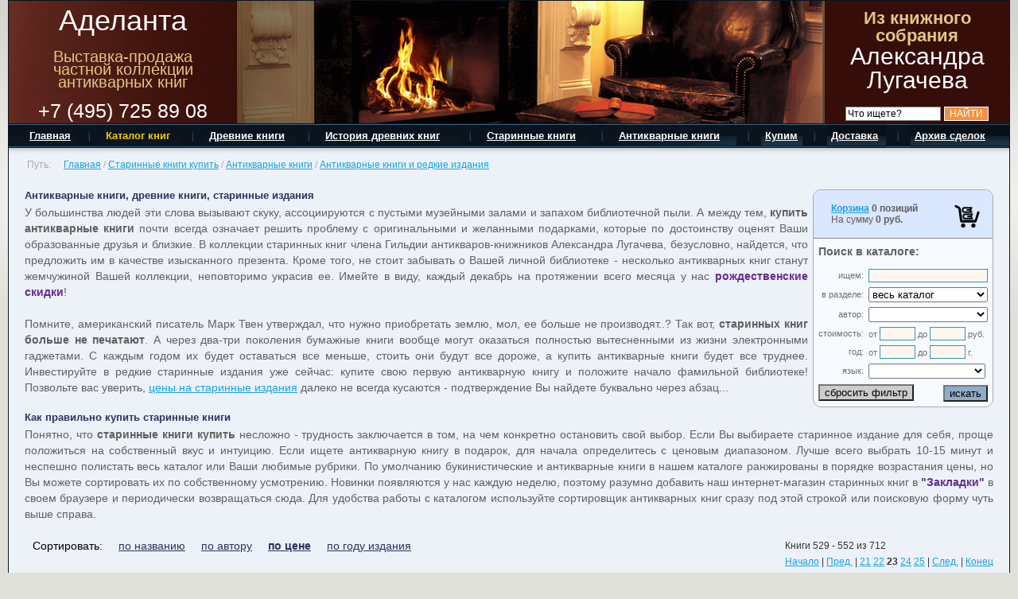

--- FILE ---
content_type: text/html; charset=UTF-8
request_url: https://adelanta.biz/catalog/antikvar/antikvarnye-knigi-i-redkie-izdaniya/?sort=price&PAGEN_1=23
body_size: 41620
content:
<!DOCTYPE HTML PUBLIC "-//W3C//DTD2.HTML 4.01 Transitional//EN"3."http://www.w3.org/TR/html4/loose.dtd">
<html xmlns="http://www.w3.org/1999/xhtml" xml:lang="ru" lang="ru">
<head>
	<meta http-equiv="X-UA-Compatible" content="IE=edge" />
	<!-- script src="/bitrix/templates/antiq/js/jquery-1.8.2.min.js"></script -->
			<title>Антикварные книги и редкие издания купить в Москве | Аделанта</title>
	<link rel="icon" type="image/x-icon" href="/favicon.ico">
	<link rel="shortcut icon" type="image/x-icon" href="/favicon.ico" />
	<meta name="geo.placename" content="улица Академика Челомея, 8к3, Москва, Россия, 117630" />
	<meta name="geo.position" content="55.661379, 37.528055" />
	<meta name="geo.region" content="RU-Москва" />
	<meta name="ICBM" content="55.661379, 37.528055" />
	<link rel="canonical" href="https://adelanta.biz/catalog/antikvar/antikvarnye-knigi-i-redkie-izdaniya/">
	<meta http-equiv="Content-Type" content="text/html; charset=UTF-8" />
<meta name="robots" content="index, follow" />
<meta name="description" content="Купить антикварные книги и редкие издания по доступной цене в Москве и области ◈ всегда в наличии с доставкой по всей России ✓ Adelanta Group ☎️ +7 (495) 725-89-08 (ПН-ПТ: с 10:00 до 18:00)" />
<link href="/bitrix/cache/css/s1/antiq/page_f54f1488be4e679b709acb666f2f9323/page_f54f1488be4e679b709acb666f2f9323_v1.css?17627802539518" type="text/css"  rel="stylesheet" />
<link href="/bitrix/cache/css/s1/antiq/template_a17ce24f618c87774e9d8b98d151b005/template_a17ce24f618c87774e9d8b98d151b005_v1.css?176278013637297" type="text/css"  data-template-style="true" rel="stylesheet" />
		</head>

<body id="body" class=""  bgcolor="#E0E0DA" text="#afafaf" link="#28517d" vlink="#28517d" alink="#28517d" leftmargin="0" topmargin="0" rightmargin="0" bottommargin="0" marginwidth="0" marginheight="0" style="background-position: 0 0; background-repeat:repeat-x;" background="/img/top/pagebg.png" itemscope itemtype="http://schema.org/WebPage"   >
<noscript><img src="https://vk.com/rtrg?p=VK-RTRG-366056-7iDFb" style="position:fixed; left:-999px;" alt=""/></noscript>

<!-- Yandex.Metrika counter -->
<noscript><div><img src="https://mc.yandex.ru/watch/53605486" style="position:absolute; left:-9999px;" alt="" /></div></noscript>
<!-- /Yandex.Metrika counter -->

		<div id="panel"></div>
	<table width=1260 height=100% border=0 cellpadding=0 cellspacing=0 align=center style="border: 1px solid  #0B131E;">
		<tr><td colspan=2>
				<table cellpadding="0" cellspacing="0" width="100%">
<tbody>
<tr>
	<td class="xxwhite" align="center" background="/i/logo_bg.jpg" bgcolor="#662B22" valign="top">
		 <a name="toptop"><img src="/i/0.gif" border="0" height="10" width="287"></a><br>
		 <div itemscope itemtype="http://schema.org/Organization">
			  

	 		<a class="xxwhite" style="font-size:30px; font: lighter 36px/30px Arial,Helvetica,sans-serif !important; text-decoration:none;" href="/" itemprop="name">Аделанта</a><br><br>
	 		<a class="xxgold" href="/" style="font-size:16px; font: lighter 20px/16px Arial,Helvetica,sans-serif !important; text-decoration:none;">
	 			Выставка-продажа<br>частной коллекции<br>антикварных книг<br><br>
			</a>
			<span class="xxwhite" style="font-size:25px;font-size:16px; font: lighter 25px/25px Arial,Helvetica,sans-serif !important; text-decoration:none;" itemprop="telephone">+7 (495) 725 89 08</span>
		</div>
	</td>
	<td class="whitep" align="center" background="/i/top.gif" valign="bottom">
		<img src="/img/0.gif" border="0" height="154" width="736">
	</td>
	<td class="whitep" style="padding-bottom:3px;padding-top:10px;" align="center" bgcolor="#360D09" valign="bottom" width="232">
 <span class="xxgold" style=" font: lighter 22px/22px Arial,Helvetica,sans-serif !important;"><b>Из книжного собрания</b></span> <br>
 <span style="font: lighter 30px/30px Arial,Helvetica,sans-serif !important;">Александра Лугачева</span> <br>
		 <!-- a  rel="nofollow" class="xxwhite interested1 fancybox-ajax" href="/personal/form/callback.php"><u>Заказать</u> обратный звонок</a><br>*удобно, если вы на работе<br><br><br>
							<a  rel="nofollow" class="xxwhite interested1 fancybox-ajax" href="/personal/form/feedback.php"><u>задать вопрос</u></a --> <br>

		<form style='margin-bottom:0px;' method="get" action="/search/" name="txt_search_form">
			<input type=text name="q" id="search-request" style="width:120px; font-size:12px; border:1px solid grey;" onFocus="if (this.value=='Что ищете?') this.value=''; " value="Что ищете?">
			<input style="background:#F59040; color:white; font-size:12px; border:1px solid white;" type=submit onClick="if(($('#search-request').val())=='Что ищете?'){alert('Впишите, что Вы ищите');return false;}" value='НАЙТИ'>
		</form>
	</td>
</tr>
</tbody>
</table>			</td>
		</tr>
		<tr><td colspan=2 bgcolor="#08151D"><img src="/img/0.gif" width=1 height=1 border=0></td></tr>
		<tr><td colspan=2 bgcolor="#08151D" background="/i/menu_bg.gif" style="background-repeat:repeat-x; background-position: 0 0;">
			
<table border=0 cellpadding=0 cellspacing=0 width=100% background="/i/menu_right.gif" style="background-repeat:no-repeat; background-position: 100% 0%;">
	<tr>
								<td><img src="/img/0.gif" width=23 height=30 border=0></td>
						<td class=whitep valign=center nowrap><a  class=whitep href="/"><b><nobr>Главная</nobr></b></a></td>
								<td><img src="/i/menu_div.gif" border=0></td>
						<td class=whitep valign=center nowrap><a  class="goldp" style='color:#F0CC00;text-decoration:none;'  href="/catalog/"><b><nobr>Каталог книг</nobr></b></a></td>
								<td><img src="/i/menu_div.gif" border=0></td>
						<td class=whitep valign=center nowrap><a  class=whitep href="/drevnie-knigi/"><b><nobr>Древние книги</nobr></b></a></td>
								<td><img src="/i/menu_div.gif" border=0></td>
						<td class=whitep valign=center nowrap><a  class=whitep href="/istoria-drevnih-knig/"><b><nobr>История древних книг</nobr></b></a></td>
								<td><img src="/i/menu_div.gif" border=0></td>
						<td class=whitep valign=center nowrap><a  class=whitep href="/starinnye-knigi/" rel="nofollow"><b><nobr>Старинные книги</nobr></b></a></td>
								<td><img src="/i/menu_div.gif" border=0></td>
						<td class=whitep valign=center nowrap><a  class=whitep href="/antikvarnye-knigi/" rel="nofollow"><b><nobr>Антикварные книги</nobr></b></a></td>
								<td><img src="/i/menu_div.gif" border=0></td>
						<td class=whitep valign=center nowrap><a  class=whitep href="/kuplu-knigi/"><b><nobr>Купим</nobr></b></a></td>
								<td><img src="/i/menu_div.gif" border=0></td>
						<td class=whitep valign=center nowrap><a  class=whitep href="/dostavka/"><b><nobr>Доставка</nobr></b></a></td>
								<td><img src="/i/menu_div.gif" border=0></td>
						<td class=whitep valign=center nowrap><a  class=whitep href="/archive-sdelok/"><b><nobr>Архив сделок</nobr></b></a></td>
				<td align=center>&nbsp;&nbsp;&nbsp;&nbsp;</td>
	</tr>
</table>
			</td>
		</tr>
		<tr><td height=100% valign=top bgcolor="#EDF2F8"  style="padding-left:20px; padding-right:20px; padding-top:10px; padding-bottom:0px; background-repeat:repeat-x; background-position: 0 0;" background="/i/content_shadow.gif">
				<table border=0><tr><td><span style="color:#AAAAAA;" class="citata">Путь:</span></td><td><div style="margin-left:12px; color:#AAAAAA;" class="citata" itemprop="breadcrumb"><a href="/">Главная</a> / <a href="/catalog/" title="Старинные книги купить">Старинные книги купить</a> / <a href="/catalog/antikvar/" title="Антикварные книги">Антикварные книги</a> / <a href="/catalog/antikvar/antikvarnye-knigi-i-redkie-izdaniya/" title="Антикварные книги и редкие издания">Антикварные книги и редкие издания</a></div></td></tr></table>				<div align=justify style="line-height:20px;">
															<!-- //152 -->
<!-- //155 -->


<div align=justify class=xgrey style='line-height:20px;'>
 <div style="float:right;">
	<div style="border:1px solid #AAABAD; border-radius:10px; -moz-border-radius:10px; float:right; background-color:#F7FAFF; margin-left:6px;">
		<div style=" padding:16px; background-color:#D9E7FF; -webkit-border-top-left-radius: 10px; -webkit-border-top-right-radius: 10px; -moz-border-radius-topleft: 10px; -moz-border-radius-topright: 10px; border-top-left-radius: 10px; border-top-right-radius: 10px;">
			<div style="float:right; width:32px;"><a href="/personal/cart/"><img src="/img/book8.png" border="0"></a></div>
			<div>
<div id="bx_cart_block1" class="bx_cart_block">
	<!--'start_frame_cache_bx_cart_block'-->		<div class="bx_small_cart">
	<span class="icon_cart"></span>
	<a href="/personal/cart/">Корзина</a>
			<strong>0 позиций</strong>
				<br>
		<span class="icon_spacer"></span>
		На сумму					<strong>0 руб.</strong>
					</div>
	<!--'end_frame_cache_bx_cart_block'--></div>

			</div>
		</div>
		<div style="border-top:1px solid #888; padding:6px; font-weight:bold; ">Поиск в каталоге:
		</div>
				<table border=0 cellpadding=0 cellspacing=6 width=100%>
					<form method=get action="/catalog/" name=active_search_form>
						<!-- input type=hidden name=path value="" -->
						<tr><td align=right class=sgrey>ищем:</td>
							<td class=search_form><input type=text name="q" style="width:150px;" value=""></td>
						</tr>

						<tr><td align=right class=sgrey>в разделе:</td>
							<td class=search_form>
								<select id="filter_section" style="width:150px;" class="sinput" onchange="this.form.action=this.value;">
									<option value="/catalog/">весь каталог</option>
									<!-- option value="">данный раздел</option -->
																																							<option  value="/catalog/antikvar/biografii/" >Биографии и мемуары</option>
																													<option  value="/catalog/antikvar/geography/" >Города и страны</option>
																													<option  value="/catalog/antikvar/gosudarstvo/" >Государство и право</option>
																													<option  value="/catalog/antikvar/estestvoznanie/" >Естественные науки</option>
																													<option  value="/catalog/antikvar/history/" >Историческая литература</option>
																													<option  value="/catalog/antikvar/for-children/" >Книги для детей</option>
																													<option  value="/catalog/antikvar/inostran/" >Книги на иностранных языках</option>
																													<option  value="/catalog/antikvar/avtograf/" >Книги с автографами</option>
																													<option  value="/catalog/antikvar/kultura/" >Культура и искусство</option>
																													<option  value="/catalog/antikvar/nauka/" >Наука и техника</option>
																													<option  value="/catalog/antikvar/social/" >Общественные науки</option>
																													<option  value="/catalog/antikvar/periodika/" >Периодические издания</option>
																													<option  value="/catalog/antikvar/religion/" >Религия, философия, мифология</option>
																													<option  value="/catalog/antikvar/spravochniki/" >Словари и справочники</option>
																													<option  value="/catalog/antikvar/literatura/" >Художественная литература</option>
																													<option  value="/catalog/antikvar/knigovedenie/" >Языкознание и книговедение</option>
																													<option  value="/catalog/antikvar/other/" >Другое</option>
																	</select>
							</td>
						</tr>
							<tr><td align=right class=sgrey>автор:</td>
							<td class=search_form>
								<select name="author" style="width:150px;" class="sinput">
									<option value="">&nbsp;</option>
																			<option  value="" selected="selected"></option>
																			<option  value=" Д’Аламбер Жан Лерон" > Д’Аламбер Жан Лерон</option>
																			<option  value="- неизвестен -" >- неизвестен -</option>
																			<option  value="Csizmadia Sandor" >Csizmadia Sandor</option>
																			<option  value="Czihak A.F." >Czihak A.F.</option>
																			<option  value="Fowler H.W." >Fowler H.W.</option>
																			<option  value="French Charles" >French Charles</option>
																			<option  value="Hermann Goll" >Hermann Goll</option>
																			<option  value="Itter Johann Guilielm" >Itter Johann Guilielm</option>
																			<option  value="Julius Max Schottky" >Julius Max Schottky</option>
																			<option  value="Julius Rühlman" >Julius Rühlman</option>
																			<option  value="Madame Menard" >Madame Menard</option>
																			<option  value="Mellini Domenico Di Guido" >Mellini Domenico Di Guido</option>
																			<option  value="Thibaut M.A." >Thibaut M.A.</option>
																			<option  value="Аблов Н.Н." >Аблов Н.Н.</option>
																			<option  value="Абрантес Л.Ж." >Абрантес Л.Ж.</option>
																			<option  value="Абу Э.Ф." >Абу Э.Ф.</option>
																			<option  value="Авенариус В.П." >Авенариус В.П.</option>
																			<option  value="Авенель Поль" >Авенель Поль</option>
																			<option  value="Аверченко А.Т." >Аверченко А.Т.</option>
																			<option  value="Аверьянов К.А." >Аверьянов К.А.</option>
																			<option  value="Аврелий Августин" >Аврелий Августин</option>
																			<option  value="Авсеенко В.Г." >Авсеенко В.Г.</option>
																			<option  value="Агафонов В.К." >Агафонов В.К.</option>
																			<option  value="Агеев Н." >Агеев Н.</option>
																			<option  value="Агрикола Рудольф" >Агрикола Рудольф</option>
																			<option  value="Адам Александр" >Адам Александр</option>
																			<option  value="Аквинский Фома" >Аквинский Фома</option>
																			<option  value="Аксаков С.Т." >Аксаков С.Т.</option>
																			<option  value="Александров А." >Александров А.</option>
																			<option  value="Алессандро Алессандри" >Алессандро Алессандри</option>
																			<option  value="Алтаев Александр" >Алтаев Александр</option>
																			<option  value="Алферов А.Д." >Алферов А.Д.</option>
																			<option  value="Альбов М.Н." >Альбов М.Н.</option>
																			<option  value="Амабль Гийом Проспер Брюжьер де Барант" >Амабль Гийом Проспер Брюжьер де Барант</option>
																			<option  value="Амбер де Сант-Аманд" >Амбер де Сант-Аманд</option>
																			<option  value="Аммосов А.Н." >Аммосов А.Н.</option>
																			<option  value="Амфитеатров А.В." >Амфитеатров А.В.</option>
																			<option  value="Ананичев А.С." >Ананичев А.С.</option>
																			<option  value="Андерсен Х.К." >Андерсен Х.К.</option>
																			<option  value="Андерсон Р.Э." >Андерсон Р.Э.</option>
																			<option  value="Андерсон Шервуд" >Андерсон Шервуд</option>
																			<option  value="Андре Жид" >Андре Жид</option>
																			<option  value="Андреев Л.Н." >Андреев Л.Н.</option>
																			<option  value="Андреевский В.М." >Андреевский В.М.</option>
																			<option  value="Анкетиль Л.-П." >Анкетиль Л.-П.</option>
																			<option  value="Анкетиль Л.П." >Анкетиль Л.П.</option>
																			<option  value="Анненская А.Н." >Анненская А.Н.</option>
																			<option  value="Анри Рошфор" >Анри Рошфор</option>
																			<option  value="Антонович В.Б." >Антонович В.Б.</option>
																			<option  value="Анфертьева А.Н." >Анфертьева А.Н.</option>
																			<option  value="Апухтин А.Н." >Апухтин А.Н.</option>
																			<option  value="Араго Д.Ф." >Араго Д.Ф.</option>
																			<option  value="Араго Ф.Ж.Д." >Араго Ф.Ж.Д.</option>
																			<option  value="Аренский А.С." >Аренский А.С.</option>
																			<option  value="Аристотель" >Аристотель</option>
																			<option  value="Арнольд Артур" >Арнольд Артур</option>
																			<option  value="Арнольди Корвини" >Арнольди Корвини</option>
																			<option  value="Арнольди С.С." >Арнольди С.С.</option>
																			<option  value="Арсеньев К.И." >Арсеньев К.И.</option>
																			<option  value="Арсеньев Ю.В." >Арсеньев Ю.В.</option>
																			<option  value="Архимандрит Леонид" >Архимандрит Леонид</option>
																			<option  value="Арцыбашев М.П." >Арцыбашев М.П.</option>
																			<option  value="Асафьев Б.В." >Асафьев Б.В.</option>
																			<option  value="Афанасьев А.Н." >Афанасьев А.Н.</option>
																			<option  value="Ахилл Тенай де Волабель" >Ахилл Тенай де Волабель</option>
																			<option  value="Ахматова А.А." >Ахматова А.А.</option>
																			<option  value="Ахшарумов Н.Д." >Ахшарумов Н.Д.</option>
																			<option  value="Бажанов В.Б." >Бажанов В.Б.</option>
																			<option  value="Бажов П.П." >Бажов П.П.</option>
																			<option  value="Байе Шарль" >Байе Шарль</option>
																			<option  value="Байрон Д.Г." >Байрон Д.Г.</option>
																			<option  value="Балицкий Г.В." >Балицкий Г.В.</option>
																			<option  value="Балфур Эндрю" >Балфур Эндрю</option>
																			<option  value="Бальзак Оноре" >Бальзак Оноре</option>
																			<option  value="Барро М.В." >Барро М.В.</option>
																			<option  value="Бартенев С.П." >Бартенев С.П.</option>
																			<option  value="Барто А.Л." >Барто А.Л.</option>
																			<option  value="Бартоломей Ж.Ж." >Бартоломей Ж.Ж.</option>
																			<option  value="Барышников А.П." >Барышников А.П.</option>
																			<option  value="Бастид Дженни" >Бастид Дженни</option>
																			<option  value="Батюшков К.Н." >Батюшков К.Н.</option>
																			<option  value="Бебель А.Ф." >Бебель А.Ф.</option>
																			<option  value="Бедекер Карл" >Бедекер Карл</option>
																			<option  value="Бедный Демьян" >Бедный Демьян</option>
																			<option  value="Безобразов В.П." >Безобразов В.П.</option>
																			<option  value="Белинский В.Г." >Белинский В.Г.</option>
																			<option  value="Белкин А.С." >Белкин А.С.</option>
																			<option  value="Бело Адольф" >Бело Адольф</option>
																			<option  value="Белокуров С.А." >Белокуров С.А.</option>
																			<option  value="Беляев И.Д." >Беляев И.Д.</option>
																			<option  value="Белянкин Л." >Белянкин Л.</option>
																			<option  value="Бендерев А.Ф." >Бендерев А.Ф.</option>
																			<option  value="Бенедиктов В.Г." >Бенедиктов В.Г.</option>
																			<option  value="Бенуа А.Н." >Бенуа А.Н.</option>
																			<option  value="Бенуа Пьер" >Бенуа Пьер</option>
																			<option  value="Беранже П.Ж." >Беранже П.Ж.</option>
																			<option  value="Березин К." >Березин К.</option>
																			<option  value="Бернардан Ж.-А." >Бернардан Ж.-А.</option>
																			<option  value="Бернардус Смайтегельт; Корнелиус ван Вельцен " >Бернардус Смайтегельт; Корнелиус ван Вельцен </option>
																			<option  value="Бертрой Жанна" >Бертрой Жанна</option>
																			<option  value="Бестужев-Рюмин К.Н." >Бестужев-Рюмин К.Н.</option>
																			<option  value="Бецольд Карл" >Бецольд Карл</option>
																			<option  value="Бирюков П.И." >Бирюков П.И.</option>
																			<option  value="Битнер В.В." >Битнер В.В.</option>
																			<option  value="Битовт Ю.Ю." >Битовт Ю.Ю.</option>
																			<option  value="Блан Луи Жан Жозеф" >Блан Луи Жан Жозеф</option>
																			<option  value="Блок А.А." >Блок А.А.</option>
																			<option  value="Блос Вильгельм Йозеф" >Блос Вильгельм Йозеф</option>
																			<option  value="Блюменфельд В.М." >Блюменфельд В.М.</option>
																			<option  value="Боборыкин П.Д." >Боборыкин П.Д.</option>
																			<option  value="Богатырев Е.А." >Богатырев Е.А.</option>
																			<option  value="Богданов А.А." >Богданов А.А.</option>
																			<option  value="Богданов М.Г." >Богданов М.Г.</option>
																			<option  value="Богданович М.И." >Богданович М.И.</option>
																			<option  value="Бодлер Шарль" >Бодлер Шарль</option>
																			<option  value="Боен М.У." >Боен М.У.</option>
																			<option  value="Божерянов И.Н." >Божерянов И.Н.</option>
																			<option  value="Бок К.Э." >Бок К.Э.</option>
																			<option  value="Боккаччо Джованни" >Боккаччо Джованни</option>
																			<option  value="Бокль Г.Т." >Бокль Г.Т.</option>
																			<option  value="Болховитинов Е.А." >Болховитинов Е.А.</option>
																			<option  value="Бомарше Пьер" >Бомарше Пьер</option>
																			<option  value="Бонои Поль" >Бонои Поль</option>
																			<option  value="Бонч-Бруевич В.Д." >Бонч-Бруевич В.Д.</option>
																			<option  value="Борель Эмиль" >Борель Эмиль</option>
																			<option  value="Борисов И.А." >Борисов И.А.</option>
																			<option  value="Борнет Ф.Х." >Борнет Ф.Х.</option>
																			<option  value="Ботвинник М.Н." >Ботвинник М.Н.</option>
																			<option  value="Брайант Джейкоб" >Брайант Джейкоб</option>
																			<option  value="Брандес Георг" >Брандес Георг</option>
																			<option  value="Бредихин О.А." >Бредихин О.А.</option>
																			<option  value="Бредов Г.Г." >Бредов Г.Г.</option>
																			<option  value="Брем А.Э." >Брем А.Э.</option>
																			<option  value="Брехт Бертольд " >Брехт Бертольд </option>
																			<option  value="Брикнер А.Г." >Брикнер А.Г.</option>
																			<option  value="Бриффо Э.В." >Бриффо Э.В.</option>
																			<option  value="Бровкович А.И." >Бровкович А.И.</option>
																			<option  value="Бродский И.А." >Бродский И.А.</option>
																			<option  value="Бродский Н.Л." >Бродский Н.Л.</option>
																			<option  value="Бронте Эмили" >Бронте Эмили</option>
																			<option  value="Бронштейн И." >Бронштейн И.</option>
																			<option  value="Брюер Е.С." >Брюер Е.С.</option>
																			<option  value="Буассар Генри" >Буассар Генри</option>
																			<option  value="Буассье Гастон" >Буассье Гастон</option>
																			<option  value="Буассьер Ш.А." >Буассьер Ш.А.</option>
																			<option  value="Бувье Алексис" >Бувье Алексис</option>
																			<option  value="Буденный С.М." >Буденный С.М.</option>
																			<option  value="Буйи Жан-Николя" >Буйи Жан-Николя</option>
																			<option  value="Булгаков М.А." >Булгаков М.А.</option>
																			<option  value="Булгаков М.П." >Булгаков М.П.</option>
																			<option  value="Булич Н." >Булич Н.</option>
																			<option  value="Бульвер Э.Д." >Бульвер Э.Д.</option>
																			<option  value="Бунин И.А." >Бунин И.А.</option>
																			<option  value="Бурже Поль" >Бурже Поль</option>
																			<option  value="Буссенар Луи" >Буссенар Луи</option>
																			<option  value="Бутурлин М.Д." >Бутурлин М.Д.</option>
																			<option  value="Быкова А.Ф." >Быкова А.Ф.</option>
																			<option  value="Бэн Александр" >Бэн Александр</option>
																			<option  value="Бюкен Э." >Бюкен Э.</option>
																			<option  value="Бюрроуз Э.Р." >Бюрроуз Э.Р.</option>
																			<option  value="Вагнер Мориц" >Вагнер Мориц</option>
																			<option  value="Вагнер Шарль" >Вагнер Шарль</option>
																			<option  value="Вальнев Ф.В." >Вальнев Ф.В.</option>
																			<option  value="Варенцов В.В." >Варенцов В.В.</option>
																			<option  value="Варшавский Л.Р." >Варшавский Л.Р.</option>
																			<option  value="Василевский А.М." >Василевский А.М.</option>
																			<option  value="Васильев А.В." >Васильев А.В.</option>
																			<option  value="Васильева Л.Н." >Васильева Л.Н.</option>
																			<option  value="Васильченко В.Е." >Васильченко В.Е.</option>
																			<option  value="Вахтеров В.П." >Вахтеров В.П.</option>
																			<option  value="Вегер Вильгельм" >Вегер Вильгельм</option>
																			<option  value="Вегнер Вильгельм" >Вегнер Вильгельм</option>
																			<option  value="Вейнберг П.И." >Вейнберг П.И.</option>
																			<option  value="Вейсман А.Д." >Вейсман А.Д.</option>
																			<option  value="Вейсман Эренрейх" >Вейсман Эренрейх</option>
																			<option  value="Венгеров С.А." >Венгеров С.А.</option>
																			<option  value="Вересаев В.В." >Вересаев В.В.</option>
																			<option  value="Верещагин А.В." >Верещагин А.В.</option>
																			<option  value="Верещагин В.В." >Верещагин В.В.</option>
																			<option  value="Верморель А.Ж.М." >Верморель А.Ж.М.</option>
																			<option  value="Верн Жюль" >Верн Жюль</option>
																			<option  value="Вернер Эльза" >Вернер Эльза</option>
																			<option  value="Верто Р.О." >Верто Р.О.</option>
																			<option  value="Верхарн Эмиль" >Верхарн Эмиль</option>
																			<option  value="Верхарн Эмиль; Ибсен Генрик" >Верхарн Эмиль; Ибсен Генрик</option>
																			<option  value="Веселитская Л.И." >Веселитская Л.И.</option>
																			<option  value="Веселовский А.Н." >Веселовский А.Н.</option>
																			<option  value="Веснин С.А." >Веснин С.А.</option>
																			<option  value="Вздорнов Г.И." >Вздорнов Г.И.</option>
																			<option  value="Виван Мадлена" >Виван Мадлена</option>
																			<option  value="Вилков М.И." >Вилков М.И.</option>
																			<option  value="Виндельбанд Вильгельм" >Виндельбанд Вильгельм</option>
																			<option  value="Виноградов А.А." >Виноградов А.А.</option>
																			<option  value="Виноградов П.Г." >Виноградов П.Г.</option>
																			<option  value="Виппер Р.Ю." >Виппер Р.Ю.</option>
																			<option  value="Виргилий П.В." >Виргилий П.В.</option>
																			<option  value="Виргилий П.М." >Виргилий П.М.</option>
																			<option  value="Висс И.Д." >Висс И.Д.</option>
																			<option  value="Витмер А.Н." >Витмер А.Н.</option>
																			<option  value="Витрувий М.П." >Витрувий М.П.</option>
																			<option  value="Витрувий Марк Поллион" >Витрувий Марк Поллион</option>
																			<option  value="Витт Н." >Витт Н.</option>
																			<option  value="Владимиров Л.Е." >Владимиров Л.Е.</option>
																			<option  value="Вознесенский А.А." >Вознесенский А.А.</option>
																			<option  value="Войнич Э.Л." >Войнич Э.Л.</option>
																			<option  value="Войнич Этель" >Войнич Этель</option>
																			<option  value="Володихин Д.М." >Володихин Д.М.</option>
																			<option  value="Волынский В.Я." >Волынский В.Я.</option>
																			<option  value="Вольтер М.Ф." >Вольтер М.Ф.</option>
																			<option  value="Вольф Х." >Вольф Х.</option>
																			<option  value="Вундт В.М." >Вундт В.М.</option>
																			<option  value="Гааке Вильгельм" >Гааке Вильгельм</option>
																			<option  value="Габорио Эмиль" >Габорио Эмиль</option>
																			<option  value="Габриэле Д'Аннунцио" >Габриэле Д'Аннунцио</option>
																			<option  value="Гаврилов М.Г." >Гаврилов М.Г.</option>
																			<option  value="Гай Веллей Патеркул" >Гай Веллей Патеркул</option>
																			<option  value="Гай Плиний Цецилий Секунд" >Гай Плиний Цецилий Секунд</option>
																			<option  value="Галахов А.Д." >Галахов А.Д.</option>
																			<option  value="Галеви Людовик" >Галеви Людовик</option>
																			<option  value="Галле И.С." >Галле И.С.</option>
																			<option  value="Галлетти И.Г." >Галлетти И.Г.</option>
																			<option  value="Гамзатов Р.Г." >Гамзатов Р.Г.</option>
																			<option  value="Гамсун Кнут" >Гамсун Кнут</option>
																			<option  value="Гардинер Семюэл" >Гардинер Семюэл</option>
																			<option  value="Гарин-Михайловский Н.Г." >Гарин-Михайловский Н.Г.</option>
																			<option  value="Гарнерей Луи" >Гарнерей Луи</option>
																			<option  value="Гарри Мириам" >Гарри Мириам</option>
																			<option  value="Гартман Л.М." >Гартман Л.М.</option>
																			<option  value="Гаршин В.М." >Гаршин В.М.</option>
																			<option  value="Гаршин М." >Гаршин М.</option>
																			<option  value="Гаспар Ювенин" >Гаспар Ювенин</option>
																			<option  value="Гастон Тиссандье" >Гастон Тиссандье</option>
																			<option  value="Гауптман Г.И." >Гауптман Г.И.</option>
																			<option  value="Гауптман Гергарт" >Гауптман Гергарт</option>
																			<option  value="Гауэрман А." >Гауэрман А.</option>
																			<option  value="Гахович С.Н." >Гахович С.Н.</option>
																			<option  value="Гаш Юрий" >Гаш Юрий</option>
																			<option  value="Гашек Ярослав" >Гашек Ярослав</option>
																			<option  value="Гедеонов С.А." >Гедеонов С.А.</option>
																			<option  value="Гейне Генрих" >Гейне Генрих</option>
																			<option  value="Гейнекций И.Г." >Гейнекций И.Г.</option>
																			<option  value="Гекер Оскар" >Гекер Оскар</option>
																			<option  value="Геккель Эрнст" >Геккель Эрнст</option>
																			<option  value="Гексли Т.Г." >Гексли Т.Г.</option>
																			<option  value="Гельвальд Фридрих" >Гельвальд Фридрих</option>
																			<option  value="Гельвеций К.А. " >Гельвеций К.А. </option>
																			<option  value="Генри Джордж" >Генри Джордж</option>
																			<option  value="Генрих Шурц" >Генрих Шурц</option>
																			<option  value="Георг Адамс" >Георг Адамс</option>
																			<option  value="Гербель Н.В." >Гербель Н.В.</option>
																			<option  value="Геродот" >Геродот</option>
																			<option  value="Герцберг Г.Ф." >Герцберг Г.Ф.</option>
																			<option  value="Герцен А.И." >Герцен А.И.</option>
																			<option  value="Герцен А.И., Огарев Н.П." >Герцен А.И., Огарев Н.П.</option>
																			<option  value="Герштеккер Фридрих" >Герштеккер Фридрих</option>
																			<option  value="Гесдерфер М." >Гесдерфер М.</option>
																			<option  value="Гессен С.Я.; Модзалевский Л.Б." >Гессен С.Я.; Модзалевский Л.Б.</option>
																			<option  value="Гессен Ю.И." >Гессен Ю.И.</option>
																			<option  value="Гесснер Соломон" >Гесснер Соломон</option>
																			<option  value="Гете И.В." >Гете И.В.</option>
																			<option  value="Геттнер Г.Т." >Геттнер Г.Т.</option>
																			<option  value="Ги де Мопассан" >Ги де Мопассан</option>
																			<option  value="Гизо Ф.П." >Гизо Ф.П.</option>
																			<option  value="Гиляров-Платонов Н.П." >Гиляров-Платонов Н.П.</option>
																			<option  value="Гинд Л." >Гинд Л.</option>
																			<option  value="Глаголев С.С." >Глаголев С.С.</option>
																			<option  value="Гладков Ф.В." >Гладков Ф.В.</option>
																			<option  value="Глинка М.И." >Глинка М.И.</option>
																			<option  value="Глинский Б.Б." >Глинский Б.Б.</option>
																			<option  value="Глухов А.Г." >Глухов А.Г.</option>
																			<option  value="Гнедич П.П." >Гнедич П.П.</option>
																			<option  value="Гоголь Н.В." >Гоголь Н.В.</option>
																			<option  value="Гогреве И.Л." >Гогреве И.Л.</option>
																			<option  value="Голдсмит Оливер" >Голдсмит Оливер</option>
																			<option  value="Голиков И.И." >Голиков И.И.</option>
																			<option  value="Головин К.Ф." >Головин К.Ф.</option>
																			<option  value="Голсуорси Джон" >Голсуорси Джон</option>
																			<option  value="Гольцев В.А." >Гольцев В.А.</option>
																			<option  value="Гомер" >Гомер</option>
																			<option  value="Гонеггер И.Я." >Гонеггер И.Я.</option>
																			<option  value="Гончаров И.А." >Гончаров И.А.</option>
																			<option  value="Гораций" >Гораций</option>
																			<option  value="Гораций К.Ф." >Гораций К.Ф.</option>
																			<option  value="Горбачева Т.П." >Горбачева Т.П.</option>
																			<option  value="Горбунов И.Ф." >Горбунов И.Ф.</option>
																			<option  value="Горский С.Ю." >Горский С.Ю.</option>
																			<option  value="Горький Максим" >Горький Максим</option>
																			<option  value="Готтшед Иоганн" >Готтшед Иоганн</option>
																			<option  value="Готье В.Г." >Готье В.Г.</option>
																			<option  value="Готье Теофила" >Готье Теофила</option>
																			<option  value="Готье Теофиль" >Готье Теофиль</option>
																			<option  value="Грабарь И.Э." >Грабарь И.Э.</option>
																			<option  value="Гранат А.Н." >Гранат А.Н.</option>
																			<option  value="Грец Лео" >Грец Лео</option>
																			<option  value="Греч Н.И." >Греч Н.И.</option>
																			<option  value="Гречулевич В.В." >Гречулевич В.В.</option>
																			<option  value="Грибоедов А.С." >Грибоедов А.С.</option>
																			<option  value="Грибоедов А.С.; Крюковский М.В." >Грибоедов А.С.; Крюковский М.В.</option>
																			<option  value="Григорович Д.В." >Григорович Д.В.</option>
																			<option  value="Гримм Якоб, Гримм Вильгельм" >Гримм Якоб, Гримм Вильгельм</option>
																			<option  value="Грин А.С." >Грин А.С.</option>
																			<option  value="Гроций Г." >Гроций Г.</option>
																			<option  value="Гроций Гуго" >Гроций Гуго</option>
																			<option  value="Груздев Ф.С." >Груздев Ф.С.</option>
																			<option  value="Губер П.К." >Губер П.К.</option>
																			<option  value="Губерман И.М." >Губерман И.М.</option>
																			<option  value="Гульельмо Ферреро" >Гульельмо Ферреро</option>
																			<option  value="Гумилев Н.С." >Гумилев Н.С.</option>
																			<option  value="Гумплович Л.В." >Гумплович Л.В.</option>
																			<option  value="Гуно Ш.Ф." >Гуно Ш.Ф.</option>
																			<option  value="Гутман Оскар" >Гутман Оскар</option>
																			<option  value="Гюго В.М." >Гюго В.М.</option>
																			<option  value="Д'Ор Осип Львович" >Д'Ор Осип Львович</option>
																			<option  value="Даби Эжен" >Даби Эжен</option>
																			<option  value="Давыдов Д.В." >Давыдов Д.В.</option>
																			<option  value="Даль В.И." >Даль В.И.</option>
																			<option  value="Данилевский В.Я." >Данилевский В.Я.</option>
																			<option  value="Данилевский Г.П." >Данилевский Г.П.</option>
																			<option  value="Данте Алигьери" >Данте Алигьери</option>
																			<option  value="Дарвин Ч.Р." >Дарвин Ч.Р.</option>
																			<option  value="Дасье Андре" >Дасье Андре</option>
																			<option  value="Девятов С.В." >Девятов С.В.</option>
																			<option  value="Дейч Л.Г." >Дейч Л.Г.</option>
																			<option  value="Делакруа И.И." >Делакруа И.И.</option>
																			<option  value="Делиль Жак" >Делиль Жак</option>
																			<option  value="Дельвиг А.А." >Дельвиг А.А.</option>
																			<option  value="Дени Дидро" >Дени Дидро</option>
																			<option  value="Депизе Л.М." >Депизе Л.М.</option>
																			<option  value="Деполович П." >Деполович П.</option>
																			<option  value="Деревенко Н." >Деревенко Н.</option>
																			<option  value="Державин Г.Р." >Державин Г.Р.</option>
																			<option  value="Державин Гавриил Романович" >Державин Гавриил Романович</option>
																			<option  value="Десницкий М.М." >Десницкий М.М.</option>
																			<option  value="Дефо Даниель" >Дефо Даниель</option>
																			<option  value="Децим Магн Авсоний" >Децим Магн Авсоний</option>
																			<option  value="Джекобс В.В." >Джекобс В.В.</option>
																			<option  value="Джером К. Джером" >Джером К. Джером</option>
																			<option  value="Дживелегов А.К." >Дживелегов А.К.</option>
																			<option  value="Джованьоли Рафаэлло" >Джованьоли Рафаэлло</option>
																			<option  value="Джозеф Байер" >Джозеф Байер</option>
																			<option  value="Джон Гершель" >Джон Гершель</option>
																			<option  value="Джон Ричард Грин" >Джон Ричард Грин</option>
																			<option  value="Джон Эдгар" >Джон Эдгар</option>
																			<option  value="Джонатан Свифт" >Джонатан Свифт</option>
																			<option  value="Джордж Элиот" >Джордж Элиот</option>
																			<option  value="Джошиа Кондер" >Джошиа Кондер</option>
																			<option  value="Дибрович С.Ф." >Дибрович С.Ф.</option>
																			<option  value="Диего  Сааведра" >Диего  Сааведра</option>
																			<option  value="Диккенс Чарльз" >Диккенс Чарльз</option>
																			<option  value="Диксон В.Г." >Диксон В.Г.</option>
																			<option  value="Дильс Герман" >Дильс Герман</option>
																			<option  value="Дионисий Ареопагит" >Дионисий Ареопагит</option>
																			<option  value="Дирин П.Н." >Дирин П.Н.</option>
																			<option  value="Дмитриев И.А." >Дмитриев И.А.</option>
																			<option  value="Дмитриев И.И." >Дмитриев И.И.</option>
																			<option  value="Дмитриев-Кавказкий Л.Е." >Дмитриев-Кавказкий Л.Е.</option>
																			<option  value="Добролюбов Н.А." >Добролюбов Н.А.</option>
																			<option  value="Довнар-Запольский М.В." >Довнар-Запольский М.В.</option>
																			<option  value="Догель А.С." >Догель А.С.</option>
																			<option  value="Дойл А.К." >Дойл А.К.</option>
																			<option  value="Долгорукий П.В." >Долгорукий П.В.</option>
																			<option  value="Достоевский Ф.М." >Достоевский Ф.М.</option>
																			<option  value="Драгомиров М.И." >Драгомиров М.И.</option>
																			<option  value="Драгунский В.Ю." >Драгунский В.Ю.</option>
																			<option  value="Драгунский Д.А." >Драгунский Д.А.</option>
																			<option  value="Драйзер Теодор" >Драйзер Теодор</option>
																			<option  value="Древс Артур" >Древс Артур</option>
																			<option  value="Дрексель Джеремиас" >Дрексель Джеремиас</option>
																			<option  value="Дрожжин С.Д." >Дрожжин С.Д.</option>
																			<option  value="Думин С.В." >Думин С.В.</option>
																			<option  value="Дурново Н.Н." >Дурново Н.Н.</option>
																			<option  value="Дуров В.А." >Дуров В.А.</option>
																			<option  value="Дучинский Н.П." >Дучинский Н.П.</option>
																			<option  value="Дэни Дидро" >Дэни Дидро</option>
																			<option  value="Дюканж Виктор" >Дюканж Виктор</option>
																			<option  value="Дюма Александр" >Дюма Александр</option>
																			<option  value="Дюплесси Поль" >Дюплесси Поль</option>
																			<option  value="Дюпуа Эдуард" >Дюпуа Эдуард</option>
																			<option  value="Дюрр Фридрих" >Дюрр Фридрих</option>
																			<option  value="Евреинов В.А." >Евреинов В.А.</option>
																			<option  value="Евреинов Н.Н." >Евреинов Н.Н.</option>
																			<option  value="Евтушенко Е.А." >Евтушенко Е.А.</option>
																			<option  value="Егорова С." >Егорова С.</option>
																			<option  value="Екатерина Вторая" >Екатерина Вторая</option>
																			<option  value="Енгалычев П.Н." >Енгалычев П.Н.</option>
																			<option  value="Епиктет" >Епиктет</option>
																			<option  value="Ераков А." >Ераков А.</option>
																			<option  value="Ерузалем Вильгельм" >Ерузалем Вильгельм</option>
																			<option  value="Ефремов П.А." >Ефремов П.А.</option>
																			<option  value="Жадовская Ю.В." >Жадовская Ю.В.</option>
																			<option  value="Жан де Фовилль" >Жан де Фовилль</option>
																			<option  value="Жан Круассе" >Жан Круассе</option>
																			<option  value="Жан Парфан" >Жан Парфан</option>
																			<option  value="Жданов Л.Г." >Жданов Л.Г.</option>
																			<option  value="Жебар Эмиль" >Жебар Эмиль</option>
																			<option  value="Жено Ш.И." >Жено Ш.И.</option>
																			<option  value="Жерар Филипп-Луи" >Жерар Филипп-Луи</option>
																			<option  value="Жоли А." >Жоли А.</option>
																			<option  value="Жорес Жан" >Жорес Жан</option>
																			<option  value="Жорж Ленотре" >Жорж Ленотре</option>
																			<option  value="Жуи В.Ж." >Жуи В.Ж.</option>
																			<option  value="Жукович П.Н." >Жукович П.Н.</option>
																			<option  value="Жуковский В.А." >Жуковский В.А.</option>
																			<option  value="Жуно Лаура" >Жуно Лаура</option>
																			<option  value="Журнель Э.М." >Журнель Э.М.</option>
																			<option  value="Жюль Верн" >Жюль Верн</option>
																			<option  value="Жюль Сандо" >Жюль Сандо</option>
																			<option  value="Забелин И.Е." >Забелин И.Е.</option>
																			<option  value="Заблудовский И.З." >Заблудовский И.З.</option>
																			<option  value="Заинчковская-Хвощинская Н.Д." >Заинчковская-Хвощинская Н.Д.</option>
																			<option  value="Залыгин С.П." >Залыгин С.П.</option>
																			<option  value="Зандберг Г.Л." >Зандберг Г.Л.</option>
																			<option  value="Зарина А.Е." >Зарина А.Е.</option>
																			<option  value="Захер-Мазох Леопольд фон" >Захер-Мазох Леопольд фон</option>
																			<option  value="Зеленкова О.К." >Зеленкова О.К.</option>
																			<option  value="Зелинский В.А." >Зелинский В.А.</option>
																			<option  value="Зелинский Ф." >Зелинский Ф.</option>
																			<option  value="Зернов Д.С." >Зернов Д.С.</option>
																			<option  value="Зерцалов А.Н." >Зерцалов А.Н.</option>
																			<option  value="Зиновьев Г.Е." >Зиновьев Г.Е.</option>
																			<option  value="Зограф Н.Ю." >Зограф Н.Ю.</option>
																			<option  value="Золотарев С.А." >Золотарев С.А.</option>
																			<option  value="Золя Эмиль" >Золя Эмиль</option>
																			<option  value="Зотов Р.М." >Зотов Р.М.</option>
																			<option  value="Зощенко М.М." >Зощенко М.М.</option>
																			<option  value="Зуев В.Ф." >Зуев В.Ф.</option>
																			<option  value="Ибаньес Висенте Бласко" >Ибаньес Висенте Бласко</option>
																			<option  value="Ибсен Г.Ю." >Ибсен Г.Ю.</option>
																			<option  value="Иванов А.С." >Иванов А.С.</option>
																			<option  value="Иванов И.И." >Иванов И.И.</option>
																			<option  value="Иванов К.А." >Иванов К.А.</option>
																			<option  value="Иероним Блаженный" >Иероним Блаженный</option>
																			<option  value="Изар И." >Изар И.</option>
																			<option  value="Ильин А." >Ильин А.</option>
																			<option  value="Ильф И. и Пертов Е." >Ильф И. и Пертов Е.</option>
																			<option  value="Инман Я." >Инман Я.</option>
																			<option  value="Иоанн Златоуст" >Иоанн Златоуст</option>
																			<option  value="Иоганн Арндт" >Иоганн Арндт</option>
																			<option  value="Ирасек Алоис" >Ирасек Алоис</option>
																			<option  value="Йонг Ш.М." >Йонг Ш.М.</option>
																			<option  value="Кавана Джулия" >Кавана Джулия</option>
																			<option  value="Каганович Л.М." >Каганович Л.М.</option>
																			<option  value="Калачов Н.В." >Калачов Н.В.</option>
																			<option  value="Каменецкий О.К." >Каменецкий О.К.</option>
																			<option  value="Кампанелла Томас" >Кампанелла Томас</option>
																			<option  value="Кан Фриц" >Кан Фриц</option>
																			<option  value="Канель В.Я." >Канель В.Я.</option>
																			<option  value="Кант Иммануил" >Кант Иммануил</option>
																			<option  value="Кантемир А.Д." >Кантемир А.Д.</option>
																			<option  value="Капнист В.В." >Капнист В.В.</option>
																			<option  value="Караваева А.А." >Караваева А.А.</option>
																			<option  value="Карамзин Н.М." >Карамзин Н.М.</option>
																			<option  value="Кареев Н.И." >Кареев Н.И.</option>
																			<option  value="Карл Аморетти" >Карл Аморетти</option>
																			<option  value="Карл Маркс" >Карл Маркс</option>
																			<option  value="Карлейль Томас" >Карлейль Томас</option>
																			<option  value="Карной Анри" >Карной Анри</option>
																			<option  value="Каролиус Сигониус" >Каролиус Сигониус</option>
																			<option  value="Картер Говард" >Картер Говард</option>
																			<option  value="Карус Штерне" >Карус Штерне</option>
																			<option  value="Каспари А.А." >Каспари А.А.</option>
																			<option  value="Кассиль Лев" >Кассиль Лев</option>
																			<option  value="Катков М.Н." >Катков М.Н.</option>
																			<option  value="Катулл Г.В." >Катулл Г.В.</option>
																			<option  value="Каутский К." >Каутский К.</option>
																			<option  value="Каутский Карл" >Каутский Карл</option>
																			<option  value="Кауфман Н.Н." >Кауфман Н.Н.</option>
																			<option  value="Квинт Курций Руф" >Квинт Курций Руф</option>
																			<option  value="Кеннан Джордж" >Кеннан Джордж</option>
																			<option  value="Керам К.В." >Керам К.В.</option>
																			<option  value="Керкхове Гауденцио" >Керкхове Гауденцио</option>
																			<option  value="Кернер А.Дж." >Кернер А.Дж.</option>
																			<option  value="Кернер фон-Марилаун" >Кернер фон-Марилаун</option>
																			<option  value="Кин Питер" >Кин Питер</option>
																			<option  value="Киприянов В.А." >Киприянов В.А.</option>
																			<option  value="Киреевский И.В." >Киреевский И.В.</option>
																			<option  value="Кирхнер О." >Кирхнер О.</option>
																			<option  value="Кирхнер Фридрих" >Кирхнер Фридрих</option>
																			<option  value="Классовский В.И." >Классовский В.И.</option>
																			<option  value="Клейн Г.И." >Клейн Г.И.</option>
																			<option  value="Клод Оже" >Клод Оже</option>
																			<option  value="Клюг Фридрих" >Клюг Фридрих</option>
																			<option  value="Ключевский В.О." >Ключевский В.О.</option>
																			<option  value="Кнут Гамсун" >Кнут Гамсун</option>
																			<option  value="Ковалевский Е.П." >Ковалевский Е.П.</option>
																			<option  value="Ковалевский М.М." >Ковалевский М.М.</option>
																			<option  value="Ковальницкий А.С." >Ковальницкий А.С.</option>
																			<option  value="Козлов И.И." >Козлов И.И.</option>
																			<option  value="Козьмин К.А." >Козьмин К.А.</option>
																			<option  value="Кок Ш.П." >Кок Ш.П.</option>
																			<option  value="Колосов Е.Е." >Колосов Е.Е.</option>
																			<option  value="Кольрауш Фридрих" >Кольрауш Фридрих</option>
																			<option  value="Кольцов А.В." >Кольцов А.В.</option>
																			<option  value="Кондорсе Ж.А." >Кондорсе Ж.А.</option>
																			<option  value="Кони А.Ф." >Кони А.Ф.</option>
																			<option  value="Коноф Е." >Коноф Е.</option>
																			<option  value="Константин Константинович" >Константин Константинович</option>
																			<option  value="Копп В.Э." >Копп В.Э.</option>
																			<option  value="Корде А." >Корде А.</option>
																			<option  value="Коринфский А.А." >Коринфский А.А.</option>
																			<option  value="Коркунов Н.М." >Коркунов Н.М.</option>
																			<option  value="Корнель Тома" >Корнель Тома</option>
																			<option  value="Короленко В.Г." >Короленко В.Г.</option>
																			<option  value="Корольков М.Я." >Корольков М.Я.</option>
																			<option  value="Коропчевский Д.А." >Коропчевский Д.А.</option>
																			<option  value="Корш В.Ф." >Корш В.Ф.</option>
																			<option  value="Косидовский Зенон" >Косидовский Зенон</option>
																			<option  value="Костомаров Н.И." >Костомаров Н.И.</option>
																			<option  value="Котляревский Н.А." >Котляревский Н.А.</option>
																			<option  value="Кочубинский А.А." >Кочубинский А.А.</option>
																			<option  value="Кребийон П.Ж." >Кребийон П.Ж.</option>
																			<option  value="Крепелин К." >Крепелин К.</option>
																			<option  value="Крестинин В.В." >Крестинин В.В.</option>
																			<option  value="Кропоткин П.А." >Кропоткин П.А.</option>
																			<option  value="Круковский М.А." >Круковский М.А.</option>
																			<option  value="Крылов В.А." >Крылов В.А.</option>
																			<option  value="Крылов И.А." >Крылов И.А.</option>
																			<option  value="Крэмер Ганс" >Крэмер Ганс</option>
																			<option  value="Ксавье де Монтепен " >Ксавье де Монтепен </option>
																			<option  value="Ксенофонт" >Ксенофонт</option>
																			<option  value="Кудрявцев П.Н." >Кудрявцев П.Н.</option>
																			<option  value="Кудь Л.Н." >Кудь Л.Н.</option>
																			<option  value="Кульман Н.К." >Кульман Н.К.</option>
																			<option  value="Кун Н.А." >Кун Н.А.</option>
																			<option  value="Купен Анри" >Купен Анри</option>
																			<option  value="Купер Д.Ф." >Купер Д.Ф.</option>
																			<option  value="Куприн А.И." >Куприн А.И.</option>
																			<option  value="Курганов Н.Г." >Курганов Н.Г.</option>
																			<option  value="Курочкин В.С." >Курочкин В.С.</option>
																			<option  value="Кушнерев И.Н." >Кушнерев И.Н.</option>
																			<option  value="Кэзлон Уильям" >Кэзлон Уильям</option>
																			<option  value="Ла Барт Ф.Г." >Ла Барт Ф.Г.</option>
																			<option  value="Ла-Бом Е." >Ла-Бом Е.</option>
																			<option  value="Лавров В.М." >Лавров В.М.</option>
																			<option  value="Лаговский А.Н." >Лаговский А.Н.</option>
																			<option  value="Лажечников И.И." >Лажечников И.И.</option>
																			<option  value="Лазаревский Н.И." >Лазаревский Н.И.</option>
																			<option  value="Ламанский В.И." >Ламанский В.И.</option>
																			<option  value="Ламартин Альфонс" >Ламартин Альфонс</option>
																			<option  value="Ламе-Флери Ж.Р." >Ламе-Флери Ж.Р.</option>
																			<option  value="Ламенне Ю.Ф." >Ламенне Ю.Ф.</option>
																			<option  value="Ланге Н.Н." >Ланге Н.Н.</option>
																			<option  value="Лансон А.А." >Лансон А.А.</option>
																			<option  value="Ларошфуко Франсуа" >Ларошфуко Франсуа</option>
																			<option  value="Ласунский О.Г." >Ласунский О.Г.</option>
																			<option  value="Латышев В.В." >Латышев В.В.</option>
																			<option  value="Лацис В.Т." >Лацис В.Т.</option>
																			<option  value="Лашков А.Ю." >Лашков А.Ю.</option>
																			<option  value="Лебедев В.П." >Лебедев В.П.</option>
																			<option  value="Лебедев П.С." >Лебедев П.С.</option>
																			<option  value="Лебедева Э.С." >Лебедева Э.С.</option>
																			<option  value="Лебединцев К.Ф." >Лебединцев К.Ф.</option>
																			<option  value="Левидов М.Ю." >Левидов М.Ю.</option>
																			<option  value="Левитов А.И." >Левитов А.И.</option>
																			<option  value="Левшин П.Г." >Левшин П.Г.</option>
																			<option  value="Леднев П.И." >Леднев П.И.</option>
																			<option  value="Леманн Альфред" >Леманн Альфред</option>
																			<option  value="Лемер Анри" >Лемер Анри</option>
																			<option  value="Леон Форнель" >Леон Форнель</option>
																			<option  value="Леонов Л.М." >Леонов Л.М.</option>
																			<option  value="Леопольд де Вензель" >Леопольд де Вензель</option>
																			<option  value="Лермонтов М.Ю." >Лермонтов М.Ю.</option>
																			<option  value="Леру Гастон" >Леру Гастон</option>
																			<option  value="Лесаж А.Р." >Лесаж А.Р.</option>
																			<option  value="Лесков Н.С." >Лесков Н.С.</option>
																			<option  value="Лессинг Г.Э." >Лессинг Г.Э.</option>
																			<option  value="Лестер Эдвард" >Лестер Эдвард</option>
																			<option  value="Лешхорн Ханс" >Лешхорн Ханс</option>
																			<option  value="Ли Генри-Чарльз" >Ли Генри-Чарльз</option>
																			<option  value="Либрович С.Ф." >Либрович С.Ф.</option>
																			<option  value="Линберг А.Л." >Линберг А.Л.</option>
																			<option  value="Линдеман И.К." >Линдеман И.К.</option>
																			<option  value="Линдеман К.Э. " >Линдеман К.Э. </option>
																			<option  value="Липперт Ю." >Липперт Ю.</option>
																			<option  value="Лихарев М.П." >Лихарев М.П.</option>
																			<option  value="Лозер Жак" >Лозер Жак</option>
																			<option  value="Локк У.Дж." >Локк У.Дж.</option>
																			<option  value="Ломачевский А.И." >Ломачевский А.И.</option>
																			<option  value="Ломброзо Чезаре" >Ломброзо Чезаре</option>
																			<option  value="Ломоносов М.В." >Ломоносов М.В.</option>
																			<option  value="Лондон Джек" >Лондон Джек</option>
																			<option  value="Лопе де Вега" >Лопе де Вега</option>
																			<option  value="Лопухин А.А." >Лопухин А.А.</option>
																			<option  value="Лориа А." >Лориа А.</option>
																			<option  value="Лоррен Жан" >Лоррен Жан</option>
																			<option  value="Лосский Н.О." >Лосский Н.О.</option>
																			<option  value="Лоти Пьер" >Лоти Пьер</option>
																			<option  value="Лохвицкая Н.А." >Лохвицкая Н.А.</option>
																			<option  value="Лубченков Ю.Н." >Лубченков Ю.Н.</option>
																			<option  value="Лувре де Кувре Ж.Б." >Лувре де Кувре Ж.Б.</option>
																			<option  value="Луи Дюбрейль" >Луи Дюбрейль</option>
																			<option  value="Луи Жаколио" >Луи Жаколио</option>
																			<option  value="Лукиан" >Лукиан</option>
																			<option  value="Лукомский В.К., Тройницкий С.Н." >Лукомский В.К., Тройницкий С.Н.</option>
																			<option  value="Лукомский Г.К." >Лукомский Г.К.</option>
																			<option  value="Луначарский А.В." >Луначарский А.В.</option>
																			<option  value="Лунинский Е." >Лунинский Е.</option>
																			<option  value="Лункевич В.В." >Лункевич В.В.</option>
																			<option  value="Лучицкий В.И." >Лучицкий В.И.</option>
																			<option  value="Льюис Синклер" >Льюис Синклер</option>
																			<option  value="Любарский К.Н." >Любарский К.Н.</option>
																			<option  value="Любецкий С.М." >Любецкий С.М.</option>
																			<option  value="Любич-Кошуров И.А." >Любич-Кошуров И.А.</option>
																			<option  value="Людвиг Бюхнер" >Людвиг Бюхнер</option>
																			<option  value="Лялина М.А." >Лялина М.А.</option>
																			<option  value="Лящевский Василий" >Лящевский Василий</option>
																			<option  value="Маель Пьер" >Маель Пьер</option>
																			<option  value="Мазурин К.М." >Мазурин К.М.</option>
																			<option  value="Мазуччо Гвардато" >Мазуччо Гвардато</option>
																			<option  value="Майер-Грефе Юлиус" >Майер-Грефе Юлиус</option>
																			<option  value="Майков А.Н." >Майков А.Н.</option>
																			<option  value="Майков Л.Н." >Майков Л.Н.</option>
																			<option  value="Макарова С.М." >Макарова С.М.</option>
																			<option  value="Максвелл Д.К." >Максвелл Д.К.</option>
																			<option  value="Максвелл У.Б." >Максвелл У.Б.</option>
																			<option  value="Максимович-Амбодик Н." >Максимович-Амбодик Н.</option>
																			<option  value="Малеин А.И." >Малеин А.И.</option>
																			<option  value="Мальцев Ю.И." >Мальцев Ю.И.</option>
																			<option  value="Мамин-Сибиряк Д.Н." >Мамин-Сибиряк Д.Н.</option>
																			<option  value="Манн Л.Г." >Манн Л.Г.</option>
																			<option  value="Маргерит Поль" >Маргерит Поль</option>
																			<option  value="Мариво Пьер" >Мариво Пьер</option>
																			<option  value="Мариус Вашон" >Мариус Вашон</option>
																			<option  value="Мария Корелли" >Мария Корелли</option>
																			<option  value="Марк Твен" >Марк Твен</option>
																			<option  value="Марков А.К." >Марков А.К.</option>
																			<option  value="Маркс Карл" >Маркс Карл</option>
																			<option  value="Марриэт Фредерик" >Марриэт Фредерик</option>
																			<option  value="Марта Шад" >Марта Шад</option>
																			<option  value="Мартин Л.Э." >Мартин Л.Э.</option>
																			<option  value="Мартин Р.Э." >Мартин Р.Э.</option>
																			<option  value="Мартиньер Ж.Б." >Мартиньер Ж.Б.</option>
																			<option  value="Мартынов А.А." >Мартынов А.А.</option>
																			<option  value="Мартынова А.Н." >Мартынова А.Н.</option>
																			<option  value="Марш Джон; Джастин Маккарти" >Марш Джон; Джастин Маккарти</option>
																			<option  value="Маршак С.Я." >Маршак С.Я.</option>
																			<option  value="Марьежоль Ж.Г." >Марьежоль Ж.Г.</option>
																			<option  value="Маца И.Л." >Маца И.Л.</option>
																			<option  value="Маяковский В.В." >Маяковский В.В.</option>
																			<option  value="Медведев П.Н." >Медведев П.Н.</option>
																			<option  value="Межов В.И. " >Межов В.И. </option>
																			<option  value="Мезерай Ф.Ю." >Мезерай Ф.Ю.</option>
																			<option  value="Мезьер Альфред Жан" >Мезьер Альфред Жан</option>
																			<option  value="Мей Карл" >Мей Карл</option>
																			<option  value="Мей Л.А." >Мей Л.А.</option>
																			<option  value="Мейер Вильгельм" >Мейер Вильгельм</option>
																			<option  value="Мейер Эдуард" >Мейер Эдуард</option>
																			<option  value="Мельгунов С.П." >Мельгунов С.П.</option>
																			<option  value="Мелькиорре Чезаротти" >Мелькиорре Чезаротти</option>
																			<option  value="Мельников П.И." >Мельников П.И.</option>
																			<option  value="Мельхиор Неймайр" >Мельхиор Неймайр</option>
																			<option  value="Менар Рене" >Менар Рене</option>
																			<option  value="Мережковский Д.С." >Мережковский Д.С.</option>
																			<option  value="Мериме Проспер" >Мериме Проспер</option>
																			<option  value="Метерлинк М.П." >Метерлинк М.П.</option>
																			<option  value="Метерлинк Морис" >Метерлинк Морис</option>
																			<option  value="Меч С." >Меч С.</option>
																			<option  value="Меч С.П." >Меч С.П.</option>
																			<option  value="Мечников Л.И." >Мечников Л.И.</option>
																			<option  value="Микко Мирослав" >Микко Мирослав</option>
																			<option  value="Микоян А.И." >Микоян А.И.</option>
																			<option  value="Миллер В.П." >Миллер В.П.</option>
																			<option  value="Милн Эдвардс" >Милн Эдвардс</option>
																			<option  value="Мильтон Джон" >Мильтон Джон</option>
																			<option  value="Милюков П.Н." >Милюков П.Н.</option>
																			<option  value="Милюкова А.С." >Милюкова А.С.</option>
																			<option  value="Минто Уильям" >Минто Уильям</option>
																			<option  value="Минь А.Д." >Минь А.Д.</option>
																			<option  value="Мирбо Октав" >Мирбо Октав</option>
																			<option  value="Митзакис Джон" >Митзакис Джон</option>
																			<option  value="Михайлов А." >Михайлов А.</option>
																			<option  value="Михайлов А.Д." >Михайлов А.Д.</option>
																			<option  value="Михайлов М." >Михайлов М.</option>
																			<option  value="Михайлов М.И." >Михайлов М.И.</option>
																			<option  value="Михайлов М.Л." >Михайлов М.Л.</option>
																			<option  value="Михайловский-Данилевский А.И." >Михайловский-Данилевский А.И.</option>
																			<option  value="Михалков С.В." >Михалков С.В.</option>
																			<option  value="Мицкевич Адам" >Мицкевич Адам</option>
																			<option  value="Модестов В.И." >Модестов В.И.</option>
																			<option  value="Модзалевский Л.Б." >Модзалевский Л.Б.</option>
																			<option  value="Мольер Ж.Б." >Мольер Ж.Б.</option>
																			<option  value="Монтгомери-Мэссингберд Хью" >Монтгомери-Мэссингберд Хью</option>
																			<option  value="Монтень М.Э." >Монтень М.Э.</option>
																			<option  value="Мордовцев Д.Л." >Мордовцев Д.Л.</option>
																			<option  value="Морис Леблан" >Морис Леблан</option>
																			<option  value="Морлей Джон" >Морлей Джон</option>
																			<option  value="Морльер Ш.Ж." >Морльер Ш.Ж.</option>
																			<option  value="Моро-де-Жоннес А." >Моро-де-Жоннес А.</option>
																			<option  value="Морозов Н.А." >Морозов Н.А.</option>
																			<option  value="Морошкин М.Я." >Морошкин М.Я.</option>
																			<option  value="Москвич Г.Г." >Москвич Г.Г.</option>
																			<option  value="Муравьев А.Н." >Муравьев А.Н.</option>
																			<option  value="Муратов М.В." >Муратов М.В.</option>
																			<option  value="Мутер Рихард" >Мутер Рихард</option>
																			<option  value="Мэйо-Смит Р." >Мэйо-Смит Р.</option>
																			<option  value="Мюллер Е." >Мюллер Е.</option>
																			<option  value="Мюльгаузен Балдуин " >Мюльгаузен Балдуин </option>
																			<option  value="Мякотин В.А." >Мякотин В.А.</option>
																			<option  value="Мясковский Н.Я" >Мясковский Н.Я</option>
																			<option  value="Набоков В.В." >Набоков В.В.</option>
																			<option  value="Навроцкий А.А." >Навроцкий А.А.</option>
																			<option  value="Надсон Н.Я." >Надсон Н.Я.</option>
																			<option  value="Надсон С.Я." >Надсон С.Я.</option>
																			<option  value="Наполеон Бонапарт" >Наполеон Бонапарт</option>
																			<option  value="Нарежный В.Т." >Нарежный В.Т.</option>
																			<option  value="Нахимов А.Н." >Нахимов А.Н.</option>
																			<option  value="Нащокин В.А." >Нащокин В.А.</option>
																			<option  value="Негри Ада" >Негри Ада</option>
																			<option  value="Незвецкий Р.Ф." >Незвецкий Р.Ф.</option>
																			<option  value="неизвестен" >неизвестен</option>
																			<option  value="Неймайр М." >Неймайр М.</option>
																			<option  value="Некрасов И.Ю." >Некрасов И.Ю.</option>
																			<option  value="Некрасов Н.А." >Некрасов Н.А.</option>
																			<option  value="Некрасова Н.А." >Некрасова Н.А.</option>
																			<option  value="Нелидов В.А." >Нелидов В.А.</option>
																			<option  value="Нелюбин А.П." >Нелюбин А.П.</option>
																			<option  value="Немирович-Данченко В.И. " >Немирович-Данченко В.И. </option>
																			<option  value="Немировский Е.Л." >Немировский Е.Л.</option>
																			<option  value="Непот Корнелий" >Непот Корнелий</option>
																			<option  value="Нестерова Е.В." >Нестерова Е.В.</option>
																			<option  value="Нетушил И.В." >Нетушил И.В.</option>
																			<option  value="Неф Карл" >Неф Карл</option>
																			<option  value="Никитин И.С." >Никитин И.С.</option>
																			<option  value="Никольский В.А." >Никольский В.А.</option>
																			<option  value="Никольский Н.Н." >Никольский Н.Н.</option>
																			<option  value="Нич К.В." >Нич К.В.</option>
																			<option  value="Новиков Н.И." >Новиков Н.И.</option>
																			<option  value="Новорусский М.В." >Новорусский М.В.</option>
																			<option  value="О’ Генри" >О’ Генри</option>
																			<option  value="Овидий П.Н." >Овидий П.Н.</option>
																			<option  value="Овсянико-Куликовский Д.Н." >Овсянико-Куликовский Д.Н.</option>
																			<option  value="Одоевский А.И." >Одоевский А.И.</option>
																			<option  value="Ожешко Элиза" >Ожешко Элиза</option>
																			<option  value="Озеров В.А." >Озеров В.А.</option>
																			<option  value="Озеров И.Х." >Озеров И.Х.</option>
																			<option  value="Октав Узанн" >Октав Узанн</option>
																			<option  value="Окуджава Б.Ш." >Окуджава Б.Ш.</option>
																			<option  value="Оленин А.Н." >Оленин А.Н.</option>
																			<option  value="Оллендорф Г.Г." >Оллендорф Г.Г.</option>
																			<option  value="Оловяшников Н." >Оловяшников Н.</option>
																			<option  value="Ольхин М.Д." >Ольхин М.Д.</option>
																			<option  value="Оноре де Бальзак" >Оноре де Бальзак</option>
																			<option  value="Опочинин E.H." >Опочинин E.H.</option>
																			<option  value="Оппель Карл" >Оппель Карл</option>
																			<option  value="Орлов Я.В." >Орлов Я.В.</option>
																			<option  value="Орнатский А.А." >Орнатский А.А.</option>
																			<option  value="Освальд Вильгельм" >Освальд Вильгельм</option>
																			<option  value="Осипов И.П." >Осипов И.П.</option>
																			<option  value="Островский А.Н." >Островский А.Н.</option>
																			<option  value="Острогорский В.П." >Острогорский В.П.</option>
																			<option  value="Остроумов И.Н." >Остроумов И.Н.</option>
																			<option  value="Павленков Ф.Ф." >Павленков Ф.Ф.</option>
																			<option  value="Павлищев Л.Н." >Павлищев Л.Н.</option>
																			<option  value="Павлов Н.М." >Павлов Н.М.</option>
																			<option  value="Павловский И.Я." >Павловский И.Я.</option>
																			<option  value="Пазухина А.И." >Пазухина А.И.</option>
																			<option  value="Панаев И.И." >Панаев И.И.</option>
																			<option  value="Панда Жуи" >Панда Жуи</option>
																			<option  value="Панкратова А.М." >Панкратова А.М.</option>
																			<option  value="Папкович П.Ф." >Папкович П.Ф.</option>
																			<option  value="Пароменский А.И." >Пароменский А.И.</option>
																			<option  value="Пассионеи Доминико Сильвио" >Пассионеи Доминико Сильвио</option>
																			<option  value="Пастернак Б.Л." >Пастернак Б.Л.</option>
																			<option  value="Паульсен Фридрих" >Паульсен Фридрих</option>
																			<option  value="Паустовский К.Г." >Паустовский К.Г.</option>
																			<option  value="Пембертон Макс" >Пембертон Макс</option>
																			<option  value="Перевезенцев С.В." >Перевезенцев С.В.</option>
																			<option  value="Перро Жорж" >Перро Жорж</option>
																			<option  value="Персианова С.М." >Персианова С.М.</option>
																			<option  value="Перцов Э." >Перцов Э.</option>
																			<option  value="Песталоцци И.Г." >Песталоцци И.Г.</option>
																			<option  value="Петерс Д.И." >Петерс Д.И.</option>
																			<option  value="Петражицкий Л.И." >Петражицкий Л.И.</option>
																			<option  value="Петри Э.Ю." >Петри Э.Ю.</option>
																			<option  value="Петров В.П." >Петров В.П.</option>
																			<option  value="Петров Н.И." >Петров Н.И.</option>
																			<option  value="Петровский М.П." >Петровский М.П.</option>
																			<option  value="Писарев Д.И." >Писарев Д.И.</option>
																			<option  value="Писемский А.Ф." >Писемский А.Ф.</option>
																			<option  value="Питер Кин" >Питер Кин</option>
																			<option  value="Плавт Т.М." >Плавт Т.М.</option>
																			<option  value="Планк Макс" >Планк Макс</option>
																			<option  value="Плансон А.А." >Плансон А.А.</option>
																			<option  value="Платон Митрополит" >Платон Митрополит</option>
																			<option  value="Платонов С.Ф." >Платонов С.Ф.</option>
																			<option  value="Плеханов Г.В." >Плеханов Г.В.</option>
																			<option  value="Плещеев А.Н." >Плещеев А.Н.</option>
																			<option  value="Плутарх" >Плутарх</option>
																			<option  value="По Э.А." >По Э.А.</option>
																			<option  value="Погодин М.П." >Погодин М.П.</option>
																			<option  value="Покровский В." >Покровский В.</option>
																			<option  value="Покровский В.И." >Покровский В.И.</option>
																			<option  value="Покровский М.Н." >Покровский М.Н.</option>
																			<option  value="Полевой Б.Н." >Полевой Б.Н.</option>
																			<option  value="Полевой Н.А." >Полевой Н.А.</option>
																			<option  value="Полевой П.Н." >Полевой П.Н.</option>
																			<option  value="Полежаев А.И." >Полежаев А.И.</option>
																			<option  value="Поленц Вильгельм фон" >Поленц Вильгельм фон</option>
																			<option  value="Полонский Я.П." >Полонский Я.П.</option>
																			<option  value="Поль Гиро" >Поль Гиро</option>
																			<option  value="Поль де Кок" >Поль де Кок</option>
																			<option  value="Помяловский И.В." >Помяловский И.В.</option>
																			<option  value="Помяловский Н.Г." >Помяловский Н.Г.</option>
																			<option  value="Понсон дю Террай" >Понсон дю Террай</option>
																			<option  value="Попов В.В." >Попов В.В.</option>
																			<option  value="Попов Н.А." >Попов Н.А.</option>
																			<option  value="Попов Р.С." >Попов Р.С.</option>
																			<option  value="Попова О.И." >Попова О.И.</option>
																			<option  value="Порецкий Н.А." >Порецкий Н.А.</option>
																			<option  value="Порфирьев И.Я." >Порфирьев И.Я.</option>
																			<option  value="Потапов В." >Потапов В.</option>
																			<option  value="Потемкин В.П." >Потемкин В.П.</option>
																			<option  value="Прево Э.М." >Прево Э.М.</option>
																			<option  value="Прескотт У.Х." >Прескотт У.Х.</option>
																			<option  value="Пржевальский Н.М." >Пржевальский Н.М.</option>
																			<option  value="Пришвин М.И." >Пришвин М.И.</option>
																			<option  value="Пришвин М.М." >Пришвин М.М.</option>
																			<option  value="Пройяр Л.Б." >Пройяр Л.Б.</option>
																			<option  value="Проктор Э.Д." >Проктор Э.Д.</option>
																			<option  value="Проперций Секст" >Проперций Секст</option>
																			<option  value="Прудон П.Ж." >Прудон П.Ж.</option>
																			<option  value="Прутков Козьма" >Прутков Козьма</option>
																			<option  value="Публий Овидий Насон" >Публий Овидий Насон</option>
																			<option  value="Пушкин А.С." >Пушкин А.С.</option>
																			<option  value="Пушкин В.Л." >Пушкин В.Л.</option>
																			<option  value="Пфлуг-Гартунг И." >Пфлуг-Гартунг И.</option>
																			<option  value="Пыпин А.Н." >Пыпин А.Н.</option>
																			<option  value="Пьер Ларусс" >Пьер Ларусс</option>
																			<option  value="Пьер Лоти" >Пьер Лоти</option>
																			<option  value="Пьер-Жан Беранже" >Пьер-Жан Беранже</option>
																			<option  value="Пэрнэ Г." >Пэрнэ Г.</option>
																			<option  value="Пятковский А.П." >Пятковский А.П.</option>
																			<option  value="Рабб Альфонс" >Рабб Альфонс</option>
																			<option  value="Рабле Франсуа" >Рабле Франсуа</option>
																			<option  value="Рагозина З.А." >Рагозина З.А.</option>
																			<option  value="Радищев А.Н." >Радищев А.Н.</option>
																			<option  value="Радлов Э.Л." >Радлов Э.Л.</option>
																			<option  value="Радциг С.И." >Радциг С.И.</option>
																			<option  value="Ранке Иоганн" >Ранке Иоганн</option>
																			<option  value="Расин Жан" >Расин Жан</option>
																			<option  value="Рейн Габриель" >Рейн Габриель</option>
																			<option  value="Рейнбот Г." >Рейнбот Г.</option>
																			<option  value="Рейнолдс Д.У." >Рейнолдс Д.У.</option>
																			<option  value="Рейтер Кристиан" >Рейтер Кристиан</option>
																			<option  value="Реклю Ж.Э." >Реклю Ж.Э.</option>
																			<option  value="Ренан Ж.Э." >Ренан Ж.Э.</option>
																			<option  value="Ренан Эрнест" >Ренан Эрнест</option>
																			<option  value="Ренн Людвиг" >Ренн Людвиг</option>
																			<option  value="Репинский Г.К." >Репинский Г.К.</option>
																			<option  value="Решель И.Б." >Решель И.Б.</option>
																			<option  value="Рибо Т." >Рибо Т.</option>
																			<option  value="Рид Т.М." >Рид Т.М.</option>
																			<option  value="Ришбур Эмиль" >Ришбур Эмиль</option>
																			<option  value="Роберт А." >Роберт А.</option>
																			<option  value="Роберт Беллармин" >Роберт Беллармин</option>
																			<option  value="Рождественский Р.И." >Рождественский Р.И.</option>
																			<option  value="Роже Мартен дю Гар" >Роже Мартен дю Гар</option>
																			<option  value="Рожицын В.С." >Рожицын В.С.</option>
																			<option  value="Рожков Н.А." >Рожков Н.А.</option>
																			<option  value="Розанов В.В." >Розанов В.В.</option>
																			<option  value="Розанов М.Н." >Розанов М.Н.</option>
																			<option  value="Розенбаум Р.Е." >Розенбаум Р.Е.</option>
																			<option  value="Розов И.И." >Розов И.И.</option>
																			<option  value="Роллан Ромен" >Роллан Ромен</option>
																			<option  value="Ролле Ф." >Ролле Ф.</option>
																			<option  value="Романов К.К." >Романов К.К.</option>
																			<option  value="Романов Н.М." >Романов Н.М.</option>
																			<option  value="Романов Петр Алексеевич" >Романов Петр Алексеевич</option>
																			<option  value="Романович-Славатинский А.В." >Романович-Славатинский А.В.</option>
																			<option  value="Романцев И.С." >Романцев И.С.</option>
																			<option  value="Ромер Ф.Э." >Ромер Ф.Э.</option>
																			<option  value="Росни Ж.А." >Росни Ж.А.</option>
																			<option  value="Россинский В.И." >Россинский В.И.</option>
																			<option  value="Ростан Эдмон" >Ростан Эдмон</option>
																			<option  value="Ростовский Димитрий" >Ростовский Димитрий</option>
																			<option  value="Ростопчин Ф.В." >Ростопчин Ф.В.</option>
																			<option  value="Ростопчина Е.П." >Ростопчина Е.П.</option>
																			<option  value="Рубакин Н.А." >Рубакин Н.А.</option>
																			<option  value="Рудаков А.П." >Рудаков А.П.</option>
																			<option  value="Рудик П.А." >Рудик П.А.</option>
																			<option  value="Румянцев Н.В." >Румянцев Н.В.</option>
																			<option  value="Руссо Ж.-Ж." >Руссо Ж.-Ж.</option>
																			<option  value="Руссо Ж.Б." >Руссо Ж.Б.</option>
																			<option  value="Руссо Ж.Ж." >Руссо Ж.Ж.</option>
																			<option  value="Рыбников П.Н." >Рыбников П.Н.</option>
																			<option  value="Рычин Ф.И." >Рычин Ф.И.</option>
																			<option  value="Саади Шейх Муслех-Эд-Дин" >Саади Шейх Муслех-Эд-Дин</option>
																			<option  value="Сабатье Арман" >Сабатье Арман</option>
																			<option  value="Савелов Л.М." >Савелов Л.М.</option>
																			<option  value="Савельев П.С." >Савельев П.С.</option>
																			<option  value="Саводник В.Ф." >Саводник В.Ф.</option>
																			<option  value="Саитов В." >Саитов В.</option>
																			<option  value="Саллюстий Гай Крисп" >Саллюстий Гай Крисп</option>
																			<option  value="Салтыков-Щедрин М.Е." >Салтыков-Щедрин М.Е.</option>
																			<option  value="Самаров Г." >Самаров Г.</option>
																			<option  value="Самоквасов Д.Я." >Самоквасов Д.Я.</option>
																			<option  value="Санд Жорж" >Санд Жорж</option>
																			<option  value="Сант-Аманд А.Л." >Сант-Аманд А.Л.</option>
																			<option  value="Сахаров И.П." >Сахаров И.П.</option>
																			<option  value="Сватиков С.Г." >Сватиков С.Г.</option>
																			<option  value="Сверцов А.Н." >Сверцов А.Н.</option>
																			<option  value="Светлов М.А." >Светлов М.А.</option>
																			<option  value="Свиньин П.П." >Свиньин П.П.</option>
																			<option  value="Свирлин А.И." >Свирлин А.И.</option>
																			<option  value="Свифт Джонатан" >Свифт Джонатан</option>
																			<option  value="Святитель Иннокентий" >Святитель Иннокентий</option>
																			<option  value="Северак И.Б." >Северак И.Б.</option>
																			<option  value="Сегюр Луи Филипп" >Сегюр Луи Филипп</option>
																			<option  value="Сегюр С.Ф." >Сегюр С.Ф.</option>
																			<option  value="Сельма Лагерлёф" >Сельма Лагерлёф</option>
																			<option  value="Семевский В.И." >Семевский В.И.</option>
																			<option  value="Семевский М.И." >Семевский М.И.</option>
																			<option  value="Сементковский Р.И." >Сементковский Р.И.</option>
																			<option  value="Сенкевич Г." >Сенкевич Г.</option>
																			<option  value="Сенкевич Генрих" >Сенкевич Генрих</option>
																			<option  value="Сеньобос Шарль" >Сеньобос Шарль</option>
																			<option  value="Сервантес Мигель" >Сервантес Мигель</option>
																			<option  value="Сергеев И.И." >Сергеев И.И.</option>
																			<option  value="Сергеевич В.И." >Сергеевич В.И.</option>
																			<option  value="Сергеенко П.А." >Сергеенко П.А.</option>
																			<option  value="Середонин С.М." >Середонин С.М.</option>
																			<option  value="Сидорин Я.С." >Сидорин Я.С.</option>
																			<option  value="Сидоров В.М." >Сидоров В.М.</option>
																			<option  value="Сильва Кармен" >Сильва Кармен</option>
																			<option  value="Симони П.К." >Симони П.К.</option>
																			<option  value="Синь Лу" >Синь Лу</option>
																			<option  value="Сиповский В.В." >Сиповский В.В.</option>
																			<option  value="Сирин Ефрем" >Сирин Ефрем</option>
																			<option  value="Скабичевский А.М." >Скабичевский А.М.</option>
																			<option  value="Скальковский К.А." >Скальковский К.А.</option>
																			<option  value="Скаррон Поль" >Скаррон Поль</option>
																			<option  value="Скворцов В.М." >Скворцов В.М.</option>
																			<option  value="Скворцов Н.Е." >Скворцов Н.Е.</option>
																			<option  value="Скотт Вальтер" >Скотт Вальтер</option>
																			<option  value="Скуфос Филарет" >Скуфос Филарет</option>
																			<option  value="Славянский Р." >Славянский Р.</option>
																			<option  value="Сладкопевцев В.В." >Сладкопевцев В.В.</option>
																			<option  value="Случевский К.К." >Случевский К.К.</option>
																			<option  value="Смирнов" >Смирнов</option>
																			<option  value="Смирнов А.П." >Смирнов А.П.</option>
																			<option  value="Смирнов Н." >Смирнов Н.</option>
																			<option  value="Смирнова А.О." >Смирнова А.О.</option>
																			<option  value="Смит Александр" >Смит Александр</option>
																			<option  value="Смышляев Д.Д." >Смышляев Д.Д.</option>
																			<option  value="Снегирев И.М." >Снегирев И.М.</option>
																			<option  value="Соколов Т.С." >Соколов Т.С.</option>
																			<option  value="Солженицын А.И." >Солженицын А.И.</option>
																			<option  value="Соллогуб В.А." >Соллогуб В.А.</option>
																			<option  value="Соловьев В.М." >Соловьев В.М.</option>
																			<option  value="Соловьев В.С." >Соловьев В.С.</option>
																			<option  value="Соловьев С.М." >Соловьев С.М.</option>
																			<option  value="Сомов К.А." >Сомов К.А.</option>
																			<option  value="Сомов Н.М." >Сомов Н.М.</option>
																			<option  value="Сонцов Д.П." >Сонцов Д.П.</option>
																			<option  value="Сопиков В.С." >Сопиков В.С.</option>
																			<option  value="Сорель Альбер" >Сорель Альбер</option>
																			<option  value="Спенсер Герберт" >Спенсер Герберт</option>
																			<option  value="Сперанский М.Н." >Сперанский М.Н.</option>
																			<option  value="Спиро С.П." >Спиро С.П.</option>
																			<option  value="Срезневский И.Е." >Срезневский И.Е.</option>
																			<option  value="Станюкович К.М." >Станюкович К.М.</option>
																			<option  value="Стасюлевич М.М." >Стасюлевич М.М.</option>
																			<option  value="Стейнбек Джон" >Стейнбек Джон</option>
																			<option  value="Стеклов Ю.М." >Стеклов Ю.М.</option>
																			<option  value="Стелей Э." >Стелей Э.</option>
																			<option  value="Стендаль" >Стендаль</option>
																			<option  value="Стендаль М.А." >Стендаль М.А.</option>
																			<option  value="Стерн Даниэль" >Стерн Даниэль</option>
																			<option  value="Стерн Лоуренс" >Стерн Лоуренс</option>
																			<option  value="Стивенсон А." >Стивенсон А.</option>
																			<option  value="Стивенсон Р.Л." >Стивенсон Р.Л.</option>
																			<option  value="Стивенсон Роберт Луи" >Стивенсон Роберт Луи</option>
																			<option  value="Столпянский П.Н." >Столпянский П.Н.</option>
																			<option  value="Сторожев В.Н." >Сторожев В.Н.</option>
																			<option  value="Страхов П.С." >Страхов П.С.</option>
																			<option  value="Стриндберг Август" >Стриндберг Август</option>
																			<option  value="Строев П.М." >Строев П.М.</option>
																			<option  value="Струве В.В." >Струве В.В.</option>
																			<option  value="Суворин А.С." >Суворин А.С.</option>
																			<option  value="Суздалев В.Е." >Суздалев В.Е.</option>
																			<option  value="Сульпиций Север" >Сульпиций Север</option>
																			<option  value="Сумароков А.П." >Сумароков А.П.</option>
																			<option  value="Сумароков П.П." >Сумароков П.П.</option>
																			<option  value="Суриков И.З." >Суриков И.З.</option>
																			<option  value="Сутерланд А." >Сутерланд А.</option>
																			<option  value="Сыроечковский Б.Е." >Сыроечковский Б.Е.</option>
																			<option  value="Сысоева Е.А." >Сысоева Е.А.</option>
																			<option  value="Сытин И.Д." >Сытин И.Д.</option>
																			<option  value="Сытин П.В." >Сытин П.В.</option>
																			<option  value="Тагор Робиндранат" >Тагор Робиндранат</option>
																			<option  value="Таксиль Лео" >Таксиль Лео</option>
																			<option  value="Тарле Е.В." >Тарле Е.В.</option>
																			<option  value="Тассар Ф." >Тассар Ф.</option>
																			<option  value="Тассо Торквато" >Тассо Торквато</option>
																			<option  value="Тацит Публий Корнелий" >Тацит Публий Корнелий</option>
																			<option  value="Теккерей У.М." >Теккерей У.М.</option>
																			<option  value="Теккерей Уильям" >Теккерей Уильям</option>
																			<option  value="Телльер Ш.К." >Телльер Ш.К.</option>
																			<option  value="Теннисон Альфред" >Теннисон Альфред</option>
																			<option  value="Теодор Моммзен" >Теодор Моммзен</option>
																			<option  value="Тереза де Дилльмонт" >Тереза де Дилльмонт</option>
																			<option  value="Теренций П.А." >Теренций П.А.</option>
																			<option  value="Тернер П." >Тернер П.</option>
																			<option  value="Терновский Ф.А." >Терновский Ф.А.</option>
																			<option  value="Тетмайер Казимир" >Тетмайер Казимир</option>
																			<option  value="Тиллотсон Джон" >Тиллотсон Джон</option>
																			<option  value="Тимирязев К.А." >Тимирязев К.А.</option>
																			<option  value="Тимковский Н.И." >Тимковский Н.И.</option>
																			<option  value="Тимковский Р.Ф." >Тимковский Р.Ф.</option>
																			<option  value="Тиндаль Джон" >Тиндаль Джон</option>
																			<option  value="Тихомиров Е.А." >Тихомиров Е.А.</option>
																			<option  value="Тихомиров М.Н." >Тихомиров М.Н.</option>
																			<option  value="Тихомиров Н.И." >Тихомиров Н.И.</option>
																			<option  value="Тихонравов Н.С." >Тихонравов Н.С.</option>
																			<option  value="Толмачев И.В." >Толмачев И.В.</option>
																			<option  value="Толстой А.К." >Толстой А.К.</option>
																			<option  value="Толстой А.Н." >Толстой А.Н.</option>
																			<option  value="Толстой Л.Н." >Толстой Л.Н.</option>
																			<option  value="Толстой Ю." >Толстой Ю.</option>
																			<option  value="Тонков В.А." >Тонков В.А.</option>
																			<option  value="Топф Альфред" >Топф Альфред</option>
																			<option  value="Торопов А.Д." >Торопов А.Д.</option>
																			<option  value="Торопов И.В." >Торопов И.В.</option>
																			<option  value="Трейси Луи" >Трейси Луи</option>
																			<option  value="Тронин В.Н." >Тронин В.Н.</option>
																			<option  value="Трошина М." >Трошина М.</option>
																			<option  value="Трубецкой С.Н." >Трубецкой С.Н.</option>
																			<option  value="Труфанов Сергей Михайлович" >Труфанов Сергей Михайлович</option>
																			<option  value="Тугендхольд Я.А." >Тугендхольд Я.А.</option>
																			<option  value="Тун Альфонс" >Тун Альфонс</option>
																			<option  value="Тур Евгения" >Тур Евгения</option>
																			<option  value="Тургенев И.С." >Тургенев И.С.</option>
																			<option  value="Тьер Адольф" >Тьер Адольф</option>
																			<option  value="Тьерселен Л." >Тьерселен Л.</option>
																			<option  value="Тэн Ипполит" >Тэн Ипполит</option>
																			<option  value="Тютчев Ф.И." >Тютчев Ф.И.</option>
																			<option  value="Уайльд Оскар" >Уайльд Оскар</option>
																			<option  value="Уварова М.С." >Уварова М.С.</option>
																			<option  value="Уль Фридрих" >Уль Фридрих</option>
																			<option  value="Ульрихс Ю.П." >Ульрихс Ю.П.</option>
																			<option  value="Уоллес Льюис" >Уоллес Льюис</option>
																			<option  value="Уоллес Р.Г." >Уоллес Р.Г.</option>
																			<option  value="Урван Карл" >Урван Карл</option>
																			<option  value="Урусов С.Д." >Урусов С.Д.</option>
																			<option  value="Успенский В." >Успенский В.</option>
																			<option  value="Успенский Г.И." >Успенский Г.И.</option>
																			<option  value="Успенский Ф.И." >Успенский Ф.И.</option>
																			<option  value="Уткин И.П." >Уткин И.П.</option>
																			<option  value="Уэллс Герберт" >Уэллс Герберт</option>
																			<option  value="Фадеев И.М." >Фадеев И.М.</option>
																			<option  value="Файнштейн С." >Файнштейн С.</option>
																			<option  value="Фарадей М." >Фарадей М.</option>
																			<option  value="Фаррар Ф.В." >Фаррар Ф.В.</option>
																			<option  value="Фаусек В.А." >Фаусек В.А.</option>
																			<option  value="Феваль Поль" >Феваль Поль</option>
																			<option  value="Федоров-Давыдов А.А." >Федоров-Давыдов А.А.</option>
																			<option  value="Федченко А.П." >Федченко А.П.</option>
																			<option  value="Фейгин Л.А." >Фейгин Л.А.</option>
																			<option  value="Фейдер Валентин" >Фейдер Валентин</option>
																			<option  value="Фейхтвангер Лион" >Фейхтвангер Лион</option>
																			<option  value="Феликс-Себастьян Фейе де Конш" >Феликс-Себастьян Фейе де Конш</option>
																			<option  value="Феофан Прокопович" >Феофан Прокопович</option>
																			<option  value="Ферворн Макс" >Ферворн Макс</option>
																			<option  value="Феррьер К.Ж." >Феррьер К.Ж.</option>
																			<option  value="Фет А.А." >Фет А.А.</option>
																			<option  value="Фигье Луи" >Фигье Луи</option>
																			<option  value="Филипп Андре" >Филипп Андре</option>
																			<option  value="Филиппсон А." >Филиппсон А.</option>
																			<option  value="Филипс Стивен" >Филипс Стивен</option>
																			<option  value="Фильдинг Генри" >Фильдинг Генри</option>
																			<option  value="Финлей Георг" >Финлей Георг</option>
																			<option  value="Фиске Джон" >Фиске Джон</option>
																			<option  value="Фишер Вильгельм" >Фишер Вильгельм</option>
																			<option  value="Фишер Куно" >Фишер Куно</option>
																			<option  value="Фишер-Дюкельман А.К." >Фишер-Дюкельман А.К.</option>
																			<option  value="Фламарион К.Н." >Фламарион К.Н.</option>
																			<option  value="Фламмарион Камиль" >Фламмарион Камиль</option>
																			<option  value="Флах Жоффруа Жак" >Флах Жоффруа Жак</option>
																			<option  value="Флетчер Джон" >Флетчер Джон</option>
																			<option  value="Флобер Гюстав" >Флобер Гюстав</option>
																			<option  value="Флорентиус ван Шунховен" >Флорентиус ван Шунховен</option>
																			<option  value="Флориан Ж.-П. К." >Флориан Ж.-П. К.</option>
																			<option  value="Флориан Ж.П." >Флориан Ж.П.</option>
																			<option  value="Фогт Фридрих" >Фогт Фридрих</option>
																			<option  value="Фолькельт Иоганнес" >Фолькельт Иоганнес</option>
																			<option  value="Фомин А.Г." >Фомин А.Г.</option>
																			<option  value="Фонвизин Д.И." >Фонвизин Д.И.</option>
																			<option  value="Фонтен М." >Фонтен М.</option>
																			<option  value="Форже Э.Д." >Форже Э.Д.</option>
																			<option  value="Фортунэ дю Буагоби" >Фортунэ дю Буагоби</option>
																			<option  value="Фортюне де Буагобе" >Фортюне де Буагобе</option>
																			<option  value="Фофанов К.М." >Фофанов К.М.</option>
																			<option  value="Франс Анатоль" >Франс Анатоль</option>
																			<option  value="Франсуа Фенелон " >Франсуа Фенелон </option>
																			<option  value="Фрейман В.Ф." >Фрейман В.Ф.</option>
																			<option  value="Фридрих Ратцель" >Фридрих Ратцель</option>
																			<option  value="Фурман П.Р." >Фурман П.Р.</option>
																			<option  value="Хавкина Л.Б." >Хавкина Л.Б.</option>
																			<option  value="Хавьер де Монтепян" >Хавьер де Монтепян</option>
																			<option  value="Хагенр Г.Г." >Хагенр Г.Г.</option>
																			<option  value="Хаманн Г.Р." >Хаманн Г.Р.</option>
																			<option  value="Хачатурян А.И." >Хачатурян А.И.</option>
																			<option  value="Хемингуэй Э.М." >Хемингуэй Э.М.</option>
																			<option  value="Хитров М.И." >Хитров М.И.</option>
																			<option  value="Холопов Г.К." >Холопов Г.К.</option>
																			<option  value="Хольберг Лудвиг" >Хольберг Лудвиг</option>
																			<option  value="Хомык А." >Хомык А.</option>
																			<option  value="Хорт Вильгельм" >Хорт Вильгельм</option>
																			<option  value="Хрущов И.П." >Хрущов И.П.</option>
																			<option  value="Хьеллан А.Л." >Хьеллан А.Л.</option>
																			<option  value="Цвейг Стефан" >Цвейг Стефан</option>
																			<option  value="Цезарь Гай Юлий" >Цезарь Гай Юлий</option>
																			<option  value="Циммерман Вильгельм" >Циммерман Вильгельм</option>
																			<option  value="Цицерон М.Т." >Цицерон М.Т.</option>
																			<option  value="Чайковский П.И." >Чайковский П.И.</option>
																			<option  value="Чаннинг Э.П." >Чаннинг Э.П.</option>
																			<option  value="Чапек Карел" >Чапек Карел</option>
																			<option  value="Чапкина М.Я" >Чапкина М.Я</option>
																			<option  value="Чарая П.Г." >Чарая П.Г.</option>
																			<option  value="Чекала С.П." >Чекала С.П.</option>
																			<option  value="Челлини Бенвенуто" >Челлини Бенвенуто</option>
																			<option  value="Челпанов Г.И." >Челпанов Г.И.</option>
																			<option  value="Ченцов Н.М." >Ченцов Н.М.</option>
																			<option  value="Черепнин Л.В." >Черепнин Л.В.</option>
																			<option  value="Чернышевский Н.Г." >Чернышевский Н.Г.</option>
																			<option  value="Черняев П.Н." >Черняев П.Н.</option>
																			<option  value="Черняк Я.З." >Черняк Я.З.</option>
																			<option  value="Чертков А.Д." >Чертков А.Д.</option>
																			<option  value="Чехов А.П." >Чехов А.П.</option>
																			<option  value="Чечуев М.И." >Чечуев М.И.</option>
																			<option  value="Чешихин В.Е." >Чешихин В.Е.</option>
																			<option  value="Чуковский К.И." >Чуковский К.И.</option>
																			<option  value="Шаветт Эжен" >Шаветт Эжен</option>
																			<option  value="Шагинян М.С." >Шагинян М.С.</option>
																			<option  value="Шалланд А." >Шалланд А.</option>
																			<option  value="Шалыгин А." >Шалыгин А.</option>
																			<option  value="Шарль Диль" >Шарль Диль</option>
																			<option  value="Шарль Ириарт" >Шарль Ириарт</option>
																			<option  value="Шарль-Ив Кузен д'Аваллон" >Шарль-Ив Кузен д'Аваллон</option>
																			<option  value="Шварц А.Н." >Шварц А.Н.</option>
																			<option  value="Шевченко Т.Г." >Шевченко Т.Г.</option>
																			<option  value="Шевырев С.П." >Шевырев С.П.</option>
																			<option  value="Шейдлин Б.Я." >Шейдлин Б.Я.</option>
																			<option  value="Шекспир Уильям" >Шекспир Уильям</option>
																			<option  value="Шемякин В.И." >Шемякин В.И.</option>
																			<option  value="Шенрок В.И." >Шенрок В.И.</option>
																			<option  value="Шеффер К." >Шеффер К.</option>
																			<option  value="Шибанов П.П." >Шибанов П.П.</option>
																			<option  value="Шиллер И.Ф." >Шиллер И.Ф.</option>
																			<option  value="Шиллер Фридрих" >Шиллер Фридрих</option>
																			<option  value="Шипчинский В.В." >Шипчинский В.В.</option>
																			<option  value="Широкий В.Ф." >Широкий В.Ф.</option>
																			<option  value="Шкларевич В.М." >Шкларевич В.М.</option>
																			<option  value="Шкловский В.Б." >Шкловский В.Б.</option>
																			<option  value="Шкманский А.В." >Шкманский А.В.</option>
																			<option  value="Шлосс Д.Ф." >Шлосс Д.Ф.</option>
																			<option  value="Шлютер Йозеф" >Шлютер Йозеф</option>
																			<option  value="Шмальгаузен И.Ф." >Шмальгаузен И.Ф.</option>
																			<option  value="Шмидт Исаак" >Шмидт Исаак</option>
																			<option  value="Шмидт П.Ю." >Шмидт П.Ю.</option>
																			<option  value="Шмит Ф.И." >Шмит Ф.И.</option>
																			<option  value="Шодерло де Лакло" >Шодерло де Лакло</option>
																			<option  value="Шокарев С.Ю." >Шокарев С.Ю.</option>
																			<option  value="Шолом-Алейхем" >Шолом-Алейхем</option>
																			<option  value="Шолохов М.А." >Шолохов М.А.</option>
																			<option  value="Штейерт Л." >Штейерт Л.</option>
																			<option  value="Штейнберг О.Н." >Штейнберг О.Н.</option>
																			<option  value="Штой И.З." >Штой И.З.</option>
																			<option  value="Штолль Г.В." >Штолль Г.В.</option>
																			<option  value="Штоль Г.В." >Штоль Г.В.</option>
																			<option  value="Шульгин И.П." >Шульгин И.П.</option>
																			<option  value="Шульц Г.Ф." >Шульц Г.Ф.</option>
																			<option  value="Шурманн Огюст" >Шурманн Огюст</option>
																			<option  value="Шустер Г.Ю." >Шустер Г.Ю.</option>
																			<option  value="Шюрэ Эдуард" >Шюрэ Эдуард</option>
																			<option  value="Щебальский П.К." >Щебальский П.К.</option>
																			<option  value="Щелкунов И.Я." >Щелкунов И.Я.</option>
																			<option  value="Щелкунов М.И." >Щелкунов М.И.</option>
																			<option  value="Щепкин Д." >Щепкин Д.</option>
																			<option  value="Щепкин М.С." >Щепкин М.С.</option>
																			<option  value="Эберс Г.М." >Эберс Г.М.</option>
																			<option  value="Эггер О.Э." >Эггер О.Э.</option>
																			<option  value="Эдвард Хейворден" >Эдвард Хейворден</option>
																			<option  value="Эдвард Шеппард Кризи" >Эдвард Шеппард Кризи</option>
																			<option  value="Эдмонд и Жюль де Гонкур" >Эдмонд и Жюль де Гонкур</option>
																			<option  value="Эдуард Старк" >Эдуард Старк</option>
																			<option  value="Эйри Д.И." >Эйри Д.И.</option>
																			<option  value="Эйриес Ж.-Б." >Эйриес Ж.-Б.</option>
																			<option  value="Элисон А." >Элисон А.</option>
																			<option  value="Эмар Гюстав" >Эмар Гюстав</option>
																			<option  value="Эмиль Габорио" >Эмиль Габорио</option>
																			<option  value="Эмин Ф.А." >Эмин Ф.А.</option>
																			<option  value="Энгель Ю.Д." >Энгель Ю.Д.</option>
																			<option  value="Энгельгардт А.Н." >Энгельгардт А.Н.</option>
																			<option  value="Эндруз Вениамин " >Эндруз Вениамин </option>
																			<option  value="Энларт Камиль" >Энларт Камиль</option>
																			<option  value="Эно Этьенн" >Эно Этьенн</option>
																			<option  value="Эренбург Илья" >Эренбург Илья</option>
																			<option  value="Эрнест Капендю" >Эрнест Капендю</option>
																			<option  value="Эрпель Фриц" >Эрпель Фриц</option>
																			<option  value="Эссад Джелал" >Эссад Джелал</option>
																			<option  value="Эстонье Эдуард" >Эстонье Эдуард</option>
																			<option  value="Эшенбург И.И." >Эшенбург И.И.</option>
																			<option  value="Ювенал Д.Ю." >Ювенал Д.Ю.</option>
																			<option  value="Южаков С.Н." >Южаков С.Н.</option>
																			<option  value="Юлий Цезарь" >Юлий Цезарь</option>
																			<option  value="Юрковский Ф.Н." >Юрковский Ф.Н.</option>
																			<option  value="Языков Н.М." >Языков Н.М.</option>
																			<option  value="Яковенско В.И." >Яковенско В.И.</option>
																			<option  value="Яковкин И.Ф." >Яковкин И.Ф.</option>
																			<option  value="Яковлев В.А." >Яковлев В.А.</option>
																			<option  value="Якушкин В.Е." >Якушкин В.Е.</option>
																			<option  value="Ян Харменсзон Крул" >Ян Харменсзон Крул</option>
																			<option  value="Янсон А.К." >Янсон А.К.</option>
																	</select>
							</td>
						</tr>
						<tr>
							<td align=right class=sgrey>стоимость:</td>
							<td class=search_form><span class=sgrey> от <input type=text name="price1" style="width:45px;" value=""> до <input type=text name=price2 style="width:45px;" value=""> руб.</span></td>
						</tr>
						<tr>
							<td align=right class=sgrey>год:</td>
							<td class=search_form><span class=sgrey> от <input type=text name="year1" style="width:45px;" value=""> до <input type=text name=year2 style="width:45px;" value=""> г.</span></td>
						</tr>

						<tr>
							<td align=right class=sgrey>язык:</td>
							<td class=search_form>
								<select name="language" style style="width:150px;" class="sinput">
													<option selected value=''></option>
																											<option  value="66" >русский</option>
																											<option  value="81" >голландский</option>
																											<option  value="169" >греческий</option>
																											<option  value="99" >болгарский</option>
																											<option  value="98" >украинский</option>
																											<option  value="91" >португальский</option>
																											<option  value="83" >венгерский</option>
																											<option  value="82" >арабский</option>
																											<option  value="80" >итальянский</option>
																											<option  value="71" >церковнославянский</option>
																											<option  value="69" >французский</option>
																											<option  value="79" >персидский</option>
																											<option  value="72" >латинский</option>
																											<option  value="74" >немецкий</option>
																											<option  value="76" >английский</option>
																											<option  value="77" >испанский</option>
																								</select>
							</td>
						</tr>
	
						<tr>
							<td class=sgrey colspan=2>
								<table border=0 cellpadding=0 cellspacing=0 width=100%>
									<tr><td width=100% class=sgrey><input type="hidden" name="filter" value="on" id="turnonfilter"><input style="background:#cccccc;" type="button" value="сбросить фильтр" onclick="{$('#turnonfilter').attr('value','clear'); this.form.submit();}"> &nbsp; &nbsp;</td>
										<td class=sgrey style="padding-top:2px;" align=right valign=top><input style="background:#90abc5;" type="submit" value="искать"></td>
								</table>
							</td>
						</tr>
					</form>
				</table>
	</div>

	<div class="clearfix"></div>
	
</div><h1><span style="font-size: 13px;">Антикварные книги, древние книги, старинные издания</span></h1>
 У большинства людей эти слова вызывают скуку, ассоциируются с пустыми музейными залами и запахом библиотечной пыли. А между тем, <strong>купить антикварные книги</strong> почти всегда означает решить проблему с оригинальными и желанными подарками, которые по достоинству оценят Ваши образованные друзья и близкие. В коллекции старинных книг члена Гильдии антикваров-книжников Александра Лугачева, безусловно, найдется, что предложить им в качестве изысканного презента. Кроме того, не стоит забывать о Вашей личной библиотеке - несколько антикварных книг станут жемчужиной Вашей коллекции, неповторимо украсив ее. Имейте в виду, каждый декабрь на протяжении всего месяца у нас <b><span style="color: #652c91;">рождественские скидки</span></b>! <br>
 <br>
 Помните, американский писатель Марк Твен утверждал, что нужно приобретать землю, мол, ее больше не производят..? Так вот, <strong>старинных книг больше не печатают</strong>. А через два-три поколения бумажные книги вообще могут оказаться полностью вытесненными из жизни электронными гаджетами. С каждым годом их будет оставаться все меньше, стоить они будут все дороже, а купить антикварные книги будет все труднее. Инвестируйте в редкие старинные издания уже сейчас: купите свою первую антикварную книгу и положите начало фамильной библиотеке! Позвольте вас уверить, <a href="http://adelanta.biz/archive-sdelok/">цены на старинные издания</a> далеко не всегда кусаются - подтверждение Вы найдете буквально через абзац... <br>
<h2><span style="font-size: 13px;">Как правильно купить старинные книги</span></h2>
 Понятно, что <strong>старинные книги купить</strong> несложно - трудность заключается в том, на чем конкретно остановить свой выбор. Если Вы выбираете старинное издание для себя, проще положиться на собственный вкус и интуицию. Если ищете антикварную книгу в подарок, для начала определитесь с ценовым диапазоном. Лучше всего выбрать 10-15 минут и неспешно полистать весь каталог или Ваши любимые рубрики. По умолчанию букинистические и антикварные книги в нашем каталоге ранжированы в порядке возрастания цены, но Вы можете сортировать их по собственному усмотрению. Новинки появляются у нас каждую неделю, поэтому разумно добавить наш интернет-магазин старинных книг в <b><span style="color: #652c91;">"Закладки"</span></b> в своем браузере и периодически возвращаться сюда. Для удобства работы с каталогом используйте сортировщик антикварных книг сразу под этой строкой или поисковую форму чуть выше справа. <br></div>
<div style="clear:both"></div>
<br>
<div style="float:left; padding-left:10px;">
<span style='font-size:14px;'>
<span class=xblack>Сортировать: &nbsp;&nbsp;&nbsp;</span>
	<a class=standard href="/catalog/antikvar/antikvarnye-knigi-i-redkie-izdaniya/?sort=title" >по названию</a> &nbsp;&nbsp;&nbsp;
	<a class=standard href="/catalog/antikvar/antikvarnye-knigi-i-redkie-izdaniya/?sort=author" >по автору</a> &nbsp;&nbsp;&nbsp;
	<a class=standard href="/catalog/antikvar/antikvarnye-knigi-i-redkie-izdaniya/?sort=price" style="font-weight:bold;">по цене</a> &nbsp;&nbsp;&nbsp;
	<a class=standard href="/catalog/antikvar/antikvarnye-knigi-i-redkie-izdaniya/?sort=year" >по году издания</a> &nbsp;&nbsp;&nbsp;
<!--	<a class=standard href="./?bookorder=condition">по сохранности</a> &nbsp;&nbsp;&nbsp;
	<a class=standard href="./?bookorder=binding">по переплёту</a> &nbsp;&nbsp;&nbsp;
-->
</span><br>
</div>

	


<div class="catalog-section">


			<div style="float:right;">	
<font class="text">Книги 


	529 - 552 из 712<br /></font>

	<font class="text">

	
					<a href="/catalog/antikvar/antikvarnye-knigi-i-redkie-izdaniya/?sort=price">Начало</a>
			|
							<a href="/catalog/antikvar/antikvarnye-knigi-i-redkie-izdaniya/?sort=price&amp;PAGEN_1=22">Пред.</a>
						|
		
	
	
					<a href="/catalog/antikvar/antikvarnye-knigi-i-redkie-izdaniya/?sort=price&amp;PAGEN_1=21">21</a>
					
					<a href="/catalog/antikvar/antikvarnye-knigi-i-redkie-izdaniya/?sort=price&amp;PAGEN_1=22">22</a>
					
					<b>23</b>
					
					<a href="/catalog/antikvar/antikvarnye-knigi-i-redkie-izdaniya/?sort=price&amp;PAGEN_1=24">24</a>
					
					<a href="/catalog/antikvar/antikvarnye-knigi-i-redkie-izdaniya/?sort=price&amp;PAGEN_1=25">25</a>
						|

			<a href="/catalog/antikvar/antikvarnye-knigi-i-redkie-izdaniya/?sort=price&amp;PAGEN_1=24">След.</a>&nbsp;|
		<a href="/catalog/antikvar/antikvarnye-knigi-i-redkie-izdaniya/?sort=price&amp;PAGEN_1=30">Конец</a>
	



</font><br /></div>
		<div style="clear:both"></div>
	


<table width=100% border=0 cellpadding=5 cellspacing=10>
								<tr>
		
		<td bgcolor=#F7FAFF height="100%" valign="top" width="33%" id="bx_3966226736_140351" class="item-cell"  style='border:1px solid #AAABAD; border-radius:10px; -moz-border-radius:10px;' >
									<!--  input style="font-size:9px; border:1px solid grey; width:20px;" type="text"	name="cafe2411" value=""	><br  -->
												<a href="/catalog/antikvar/kultura/140351/"><img src="/upload/resize_cache/iblock/aa0/200_200_1/aa05d580520a334b88ae75367a56e3e1.jpg" hspace=3 vspace="3" border="0" align="left"  title="Версаль. Versalles" alt="Версаль. Versalles" class="product-image"></a>
						<strong>Антикварное издание</strong><br>
						<h3><a style='color:#991F36;' href="/catalog/antikvar/kultura/140351/">Версаль. Versalles  (1900 г.)</a></h3>
						Автор: <br><br>
							

			<h2 class="bold" style="font-size:12px;">П Р О Д А Н О</h2>
		<font color="#009999"><i>При согласии нового собственника книги можем предоставить его координаты для переговоров</i></font>
		<br><br>
		
		
		
		



												<strong>Антикварный альбом</strong> фотографий XIX столетия в издательском переплете с серебряным тиснением на обложке. Позолоченный срез страниц. В альбоме собраны черно-белые фотографии видов Версальского дворца и его интерьеров, общим числом 32 гравюры. Серия "France. Pittoresque & Monumentale" была напечатана за счет парижского универмага Grands Magasins du Louvre. Версаль - дворцово-парковый ансамбль в пригороде Парижа, бывшая резиденция французского короля Людовика XIV. Памятник эпохи французского абсолютизма.<br><br>
						Издательство: Grands Magasins du Louvre (Париж)<br><br>
						<b>Язык:</b> русский<br><br>
						<b>Сохранность книги:</b> хорошая<br><br>
						<b>Год издания: 1900</b><br><br>
						Число страниц: 68<br><br>
						Формат книги: 165 х 240 мм<br><br>
						Твердый переплет

						<br><br>
						<b class=xblue>Цена: 8 140 руб.</b>
								</td>

		
						
		<td bgcolor=#F7FAFF height="100%" valign="top" width="33%" id="bx_3966226736_128753" class="item-cell"  style='border:1px solid #AAABAD; border-radius:10px; -moz-border-radius:10px;' >
									<!--  input style="font-size:9px; border:1px solid grey; width:20px;" type="text"	name="cafe2411" value=""	><br  -->
												<a href="/catalog/antikvar/for-children/128753/"><img src="/upload/resize_cache/iblock/8f4/200_200_1/8f46ce080ee4455d87d67438689222ef.jpg" hspace=3 vspace="3" border="0" align="left"  title="Отголоски старины" alt="Отголоски старины" class="product-image"></a>
						<strong>Антикварное издание</strong><br>
						<h3><a style='color:#991F36;' href="/catalog/antikvar/for-children/128753/">Отголоски старины  (1909 г.)</a></h3>
						Автор: Макарова С.М.<br><br>
							

			<h2 class="bold" style="font-size:12px;">П Р О Д А Н О</h2>
		<font color="#009999"><i>При согласии нового собственника книги можем предоставить его координаты для переговоров</i></font>
		<br><br>
		
		
		
		



												<strong>Антикварная книга</strong> в издательском коленкоровом переплете. Расходящийся книжный блок, загрязнения обложки. Небольшая синяя печать а надпись шариковой ручкой на заднем форзаце. Издание третье. Старинная книга содержит 14 черно-белых рисунков в тексте. "Отголоски старины" - исторические рассказы, написанные специально  для детей. С их помощью Софья Макарова стремилась увлечь своих юных учеников историей, в легкой и непринужденной форме пересказать скучные параграфы школьных учебников. В третьем издание книги вошло пять рассказов, посвященных истории Древней Руси: "Волховец и Полиста", "Ефанда", "Прекраса", "Красное солнышко", "Братья варяги". Библиографическая редкость.<br><br>
						Издательство: Карчагина В.Д.<br><br>
						<b>Язык:</b> русский<br><br>
						<b>Сохранность книги:</b> удовлетворительная<br><br>
						<b>Год издания: 1909</b><br><br>
						Число страниц: 336<br><br>
						Формат книги: 150 х 210 мм<br><br>
						Твердый переплет

						<br><br>
						<b class=xblue>Цена: 8 200 руб.</b>
								</td>

		
						
		<td bgcolor=#F7FAFF height="100%" valign="top" width="33%" id="bx_3966226736_1023" class="item-cell"  style='border:1px solid #AAABAD; border-radius:10px; -moz-border-radius:10px;' >
									<!--  input style="font-size:9px; border:1px solid grey; width:20px;" type="text"	name="cafe2411" value="694"	><br  -->
												<a href="/catalog/antikvar/biografii/1023/"><img src="/upload/resize_cache/iblock/5cc/200_200_1/5cc272e9b79d28a3d0d70070d1fdf41f.jpg" hspace=3 vspace="3" border="0" align="left"  title="Литературная кофейня в Москве в 1830-1840 годах. Воспоминания" alt="Литературная кофейня в Москве в 1830-1840 годах. Воспоминания" class="product-image"></a>
						<strong>Антикварное издание</strong><br>
						<h3><a style='color:#991F36;' href="/catalog/antikvar/biografii/1023/">Литературная кофейня в Москве в 1830-1840 годах. Воспоминания  (1886 г.)</a></h3>
						Автор: Галахов А.Д.<br><br>
							

			<h2 class="bold" style="font-size:12px;">П Р О Д А Н О</h2>
		<font color="#009999"><i>При согласии нового собственника книги можем предоставить его координаты для переговоров</i></font>
		<br><br>
		
		
		
		



												<strong>Антикварная книга</strong> во владельческом картонажном переплете. Прижизненное издание Алексея Дмитриевича Галахова, Москва, 1886 год На страницах старинного издания имеются владельческие пометы карандашом. Сохранность <strong>антикварной книги</strong> хорошая.<br><br>
						Издательство: Москва<br><br>
						<b>Язык:</b> русский<br><br>
						<b>Сохранность книги:</b> хорошая<br><br>
						<b>Год издания: 1886</b><br><br>
						Число страниц: 16<br><br>
						Формат книги: 160 x 250 мм<br><br>
						Твердый переплет

						<br><br>
						<b class=xblue>Цена: 8 200 руб.</b>
								</td>

					</tr>
					
									<tr>
		
		<td bgcolor=#F7FAFF height="100%" valign="top" width="33%" id="bx_3966226736_6132" class="item-cell"  style='border:1px solid #AAABAD; border-radius:10px; -moz-border-radius:10px;' >
									<!--  input style="font-size:9px; border:1px solid grey; width:20px;" type="text"	name="cafe2411" value=""	><br  -->
												<a href="/catalog/antikvar/literatura/6132/"><img src="/upload/resize_cache/iblock/0ad/200_200_1/0adf5e79bb0970ea88a87e89e0058e0b.jpg" hspace=3 vspace="3" border="0" align="left"  title="Oeuvres de M. Gessner, т. 2 и 3" alt="Oeuvres de M. Gessner, т. 2 и 3" class="product-image"></a>
						<strong>Антикварное издание</strong><br>
						<h3><a style='color:#991F36;' href="/catalog/antikvar/literatura/6132/">Oeuvres de M. Gessner, т. 2 и 3  (1774 г.)</a></h3>
						Автор: Гесснер Соломон<br><br>
							

			<h2 class="bold" style="font-size:12px;">П Р О Д А Н О</h2>
		<font color="#009999"><i>При согласии нового собственника книги можем предоставить его координаты для переговоров</i></font>
		<br><br>
		
		
		
		



												Комплект из <strong>двух антикварных книг</strong> карманного формата. Второй и третий тома из собрания сочинений автора. В оригинальном переплете эпохи. Срезы страниц покрыты золотой краской. С обрезанными ляссе. За исключением некоторых потертостей, книги в очень хорошем состоянии. Два тома включают самые известных произведения автора - "Daphnis", "Idyllen", "Inkel and Yariko".<br><br>
						Издательство: не установлено<br><br>
						<b>Язык:</b> французский<br><br>
						<b>Сохранность книги:</b> хорошая<br><br>
						<b>Год издания: 1774</b><br><br>
						Число страниц: 549<br><br>
						Формат книги: 80 х 125 мм<br><br>
						Твердый переплет

						<br><br>
						<b class=xblue>Цена: 8 250 руб.</b>
								</td>

		
						
		<td bgcolor=#F7FAFF height="100%" valign="top" width="33%" id="bx_3966226736_136167" class="item-cell"  style='border:1px solid #AAABAD; border-radius:10px; -moz-border-radius:10px;' >
									<!--  input style="font-size:9px; border:1px solid grey; width:20px;" type="text"	name="cafe2411" value=""	><br  -->
												<a href="/catalog/antikvar/literatura/136167/"><img src="/upload/resize_cache/iblock/309/200_200_1/309c3d23b1c7e23ec416024e639007d9.jpg" hspace=3 vspace="3" border="0" align="left"  title="Собрание сочинений Роберта Льюиса Стивенсона, т.4 - &quot;Хозяин Баллантре&quot;, рассказы" alt="Собрание сочинений Роберта Льюиса Стивенсона, т.4 - &quot;Хозяин Баллантре&quot;, рассказы" class="product-image"></a>
						<strong>Антикварное издание</strong><br>
						<h3><a style='color:#991F36;' href="/catalog/antikvar/literatura/136167/">Собрание сочинений Роберта Льюиса Стивенсона, т.4 - &quot;Хозяин Баллантре&quot;, рассказы  (1901 г.)</a></h3>
						Автор: Стивенсон Р.Л.<br><br>
							

			<h2 class="bold" style="font-size:12px;">П Р О Д А Н О</h2>
		<font color="#009999"><i>При согласии нового собственника книги можем предоставить его координаты для переговоров</i></font>
		<br><br>
		
		
		
		



												<strong>Антикварная книга</strong> во владельческом переплете эпохи. Кожаный корешок, потертые края обложки. На форзаце штамп переплетной мастерской Кузнецова Г.Б. Срез страниц украшен мраморной сеткой. Четвертый и последний том из первого собрания сочинений Роберта Стивенсона на русском языке. В него вошли  роман "Хозяин Баллантре" (историческое повествование о двух братьях-близнецах, оказавшихся по разные стороны баррикад во время восстания якобитов в родной для Стивенсона Шотландии) в переводе М.И. Манна. Вторую часть тома составляют рассказы писателя в переводе А.Е. Никифораки. Собрание сочинений Стивенсона, изданное в 1901 году Пантелеевым П.Ф. оценивалось советскими букинистами в 35-45 рублей и содержало: Т. 1. Остров сокровищ. Повесть.- Похищенный.- Записки о приключениях Давида Бельфрура в 1751 году. 339 стр.; Т. 2. Доктор Джекиль и м-р Гайд. Перевод Е. М. Чистяковой-Вэр.- Новые арабские ночи. Перевод Л. П. Шелгуновой. 288 стр.; Т. 3. Вечерние беседы на острове.- Путешествие внутрь страны. Перевод Е. М. Чистяковой-Вэр.- Катриона. (Продолжение романа "Похищенный"). Перевод О. В. Ротштейн. 420 стр.; Т. 4. Мастер Баллантрэ. Перевод М. И. Манн.- Рассказы. Перевод А. Е. Никифораки. 462 стр.<br><br>
						Издательство: Типография братьев Пантелеевых (Санкт-Петербург)<br><br>
						<b>Язык:</b> русский<br><br>
						<b>Сохранность книги:</b> хорошая<br><br>
						<b>Год издания: 1901</b><br><br>
						Число страниц: 462<br><br>
						Формат книги: 145 х 200 мм<br><br>
						Твердый переплет

						<br><br>
						<b class=xblue>Цена: 8 400 руб.</b>
								</td>

		
						
		<td bgcolor=#F7FAFF height="100%" valign="top" width="33%" id="bx_3966226736_149047" class="item-cell"  style='border:1px solid #AAABAD; border-radius:10px; -moz-border-radius:10px;' >
									<!--  input style="font-size:9px; border:1px solid grey; width:20px;" type="text"	name="cafe2411" value=""	><br  -->
												<a href="/catalog/antikvar/kultura/149047/"><img src="/upload/resize_cache/iblock/51a/200_200_1/51a75d0780f60aebb3a5d910153f4490.jpg" hspace=3 vspace="3" border="0" align="left"  title="Москва в пословицах и поговорках" alt="Москва в пословицах и поговорках" class="product-image"></a>
						<strong>Антикварное издание</strong><br>
						<h3><a style='color:#991F36;' href="/catalog/antikvar/kultura/149047/">Москва в пословицах и поговорках  (1929 г.)</a></h3>
						Автор: Шейдлин Б.Я.<br><br>
							

			<h2 class="bold" style="font-size:12px;">П Р О Д А Н О</h2>
		<font color="#009999"><i>При согласии нового собственника книги можем предоставить его координаты для переговоров</i></font>
		<br><br>
		
		
		
		



												<strong>Букинистическое издание</strong> в мягком издательском переплете. Малый формат. Обложка немного загрязнена. Основной задачей сборника является более полное перечисление известных автору сборника пословиц и поговорок, относящихся к Москве и связанных с событиями, произошедшими в Москве. <br><br>
						Издательство: Никитинские Субботники (Москва)<br><br>
						<b>Язык:</b> русский<br><br>
						<b>Сохранность книги:</b> хорошая<br><br>
						<b>Год издания: 1929</b><br><br>
						Число страниц: 76<br><br>
						Формат книги: 120 х 170 мм<br><br>
						Мягкий переплет

						<br><br>
						<b class=xblue>Цена: 8 500 руб.</b>
								</td>

					</tr>
					
									<tr>
		
		<td bgcolor=#F7FAFF height="100%" valign="top" width="33%" id="bx_3966226736_162319" class="item-cell"  style='border:1px solid #AAABAD; border-radius:10px; -moz-border-radius:10px;' >
									<!--  input style="font-size:9px; border:1px solid grey; width:20px;" type="text"	name="cafe2411" value=""	><br  -->
												<a href="/catalog/antikvar/religion/162319/"><img src="/upload/resize_cache/iblock/ca1/200_200_1/ca1db16af30daace6c5520bf3f032bde.jpg" hspace=3 vspace="3" border="0" align="left"  title="Жизнь Иисуса. Vie de Jesus, первое издание" alt="Жизнь Иисуса. Vie de Jesus, первое издание" class="product-image"></a>
						<strong>Антикварное издание</strong><br>
						<h3><a style='color:#991F36;' href="/catalog/antikvar/religion/162319/">Жизнь Иисуса. Vie de Jesus, первое издание  (1863 г.)</a></h3>
						Автор: Ренан Эрнест<br><br>
							

			<h2 class="bold" style="font-size:12px;">П Р О Д А Н О</h2>
		<font color="#009999"><i>При согласии нового собственника книги можем предоставить его координаты для переговоров</i></font>
		<br><br>
		
		
		
		



												<strong>Антикварная книга</strong> в твердом новодельном переплете. Корешок и обложка цельные, выполнены из красного бархата. Присутствуют пятна различного типа, надписи и выделение текста (стр. 12-14). Старинная книга представляет собой прижизненное издание автора. Вышедшая в 1863 году книга французского ученого и философа Жозефа Эрнеста Ренана "Жизнь Иисуса" входит в "Историю происхождения христианства" (1864-1907 гг.), состоящую из семи книг. Ее публикация имела широкий успех у читателей, вызвала бурные дискуссии, протест католической церкви и критику учёных. Переведенная на многие языки, она выдержала множество переизданий, в том числе и в дореволюционной России. Ренан излагает в художественной форме историю земной жизни Иисуса, основываясь на книгах Нового Завета. На нашем сайте Вы можете <a href="http://adelanta.biz/antikvarnye-knigi/the-life-of-jesus-ernest-renan-/">прочесть эту книгу</a>.<br><br>
						Издательство: Librarie Universitaire J. Gamber Editeur (Париж)<br><br>
						<b>Язык:</b> французский<br><br>
						<b>Сохранность книги:</b> очень хорошая<br><br>
						<b>Год издания: 1863</b><br><br>
						Число страниц: 462<br><br>
						Формат книги: 140 х 210 мм<br><br>
						Твердый переплет

						<br><br>
						<b class=xblue>Цена: 8 600 руб.</b>
								</td>

		
						
		<td bgcolor=#F7FAFF height="100%" valign="top" width="33%" id="bx_3966226736_57098" class="item-cell"  style='border:1px solid #AAABAD; border-radius:10px; -moz-border-radius:10px;' >
									<!--  input style="font-size:9px; border:1px solid grey; width:20px;" type="text"	name="cafe2411" value=""	><br  -->
												<a href="/catalog/antikvar/literatura/57098/"><img src="/upload/resize_cache/iblock/25b/200_200_1/25be21466795646adcc97b8505bea1f5.jpg" hspace=3 vspace="3" border="0" align="left"  title="Виконт де Бражелон или десять лет спустя, ч.1" alt="Виконт де Бражелон или десять лет спустя, ч.1" class="product-image"></a>
						<strong>Антикварное издание</strong><br>
						<h3><a style='color:#991F36;' href="/catalog/antikvar/literatura/57098/">Виконт де Бражелон или десять лет спустя, ч.1  (1905 г.)</a></h3>
						Автор: Дюма Александр<br><br>
							

			<h2 class="bold" style="font-size:12px;">П Р О Д А Н О</h2>
		<font color="#009999"><i>При согласии нового собственника книги можем предоставить его координаты для переговоров</i></font>
		<br><br>
		
		
		
		



												<strong>Антикварная книга</strong> с восстановленным полукожаным переплетом. Оригинальная обложка и уголки сохранены. Сохранность книжного блока хорошая. Первая часть романа "Виконт де Бражелон или десять лет спустя", закрывающего собой знаменитую трилогию Александра Дюма о приключениях трех мушкетеров. Действия в романе происходят через десять после событий, описанных в романе "Двадцать лет спустя". Наиболее известной частью "Виконта" стала "Человек в железной маске", благодаря хорошо известной зрителям экранизации с Леонардо Ди Каприо в главной роли.<br><br>
						Издательство: Типография Сытина И.Д. и Ко (Москва) <br><br>
						<b>Язык:</b> русский<br><br>
						<b>Сохранность книги:</b> хорошая<br><br>
						<b>Год издания: 1905</b><br><br>
						Число страниц: 312<br><br>
						Формат книги: 130 х 195 мм<br><br>
						Твердый переплет

						<br><br>
						<b class=xblue>Цена: 8 600 руб.</b>
								</td>

		
						
		<td bgcolor=#F7FAFF height="100%" valign="top" width="33%" id="bx_3966226736_150450" class="item-cell"  style='border:1px solid #AAABAD; border-radius:10px; -moz-border-radius:10px;' >
									<!--  input style="font-size:9px; border:1px solid grey; width:20px;" type="text"	name="cafe2411" value=""	><br  -->
												<a href="/catalog/antikvar/literatura/150450/"><img src="/upload/resize_cache/iblock/01a/200_200_1/01a961a376847d7e8c1c1d50565c43d8.jpg" hspace=3 vspace="3" border="0" align="left"  title="Шестнадцать лет в Сибири" alt="Шестнадцать лет в Сибири" class="product-image"></a>
						<strong>Антикварное издание</strong><br>
						<h3><a style='color:#991F36;' href="/catalog/antikvar/literatura/150450/">Шестнадцать лет в Сибири  (1906 г.)</a></h3>
						Автор: Дейч Л.Г.<br><br>
							

			<h2 class="bold" style="font-size:12px;">П Р О Д А Н О</h2>
		<font color="#009999"><i>При согласии нового собственника книги можем предоставить его координаты для переговоров</i></font>
		<br><br>
		
		
		
		



												<strong>Антикварная книга</strong> во владельческом переплете эпохи. Экслибрис предыдущего владельца на форзаце. Год издания на титульном листе не обозначен. Второе издание, исправленное и дополненное (первое вышло годом ранее в Женеве). "16 лет в Сибири" - автобиографическая история Льва Григорьевича Дейча о задержании в Германии, высылке в Россию и последующем суде и каторге в Сибири. Прижизненное издание автора.<br><br>
						Издательство: Глаголева Н. (Санкт-Петербург)<br><br>
						<b>Язык:</b> русский<br><br>
						<b>Сохранность книги:</b> хорошая<br><br>
						<b>Год издания: 1906</b><br><br>
						Число страниц: 416<br><br>
						Формат книги: 140 х 220 мм<br><br>
						Твердый переплет

						<br><br>
						<b class=xblue>Цена: 8 780 руб.</b>
								</td>

					</tr>
					
									<tr>
		
		<td bgcolor=#F7FAFF height="100%" valign="top" width="33%" id="bx_3966226736_140352" class="item-cell"  style='border:1px solid #AAABAD; border-radius:10px; -moz-border-radius:10px;' >
									<!--  input style="font-size:9px; border:1px solid grey; width:20px;" type="text"	name="cafe2411" value=""	><br  -->
												<a href="/catalog/antikvar/religion/140352/"><img src="/upload/resize_cache/iblock/444/200_200_1/4444f6bffa2214368214da1d0b2bf363.jpg" hspace=3 vspace="3" border="0" align="left"  title="Лицевое житие святой Марии Египетской" alt="Лицевое житие святой Марии Египетской" class="product-image"></a>
						<strong>Антикварное издание</strong><br>
						<h3><a style='color:#991F36;' href="/catalog/antikvar/religion/140352/">Лицевое житие святой Марии Египетской  (1906 г.)</a></h3>
						Автор: Успенский В.<br><br>
							

			<h2 class="bold" style="font-size:12px;">П Р О Д А Н О</h2>
		<font color="#009999"><i>При согласии нового собственника книги можем предоставить его координаты для переговоров</i></font>
		<br><br>
		
		
		
		



												<strong>Антикварная книга</strong> большого формата в мягком издательском переплете, представляющая собой фотолитографическое воспроизведение рукописи из библиотеки царя Алексея Михайловича (1629-1676 гг.). Миниатюры, содержащиеся в данном сборнике иллюстрируют события из  жизни Марии Египетской (христианской святой, покровительницы кающихся женщин), а также моменты русского творчества. На последней странице старинной книги приложен фототипический снимок с иконы, находящейся на Громовском кладбище в Санкт-Петербурге.<br><br>
						Издательство: не установлено (Санкт-Петербург)<br><br>
						<b>Язык:</b> русский<br><br>
						<b>Сохранность книги:</b> очень хорошая<br><br>
						<b>Год издания: 1906</b><br><br>
						Число страниц: 50<br><br>
						Формат книги: 235 х 310 мм<br><br>
						Мягкий переплет

						<br><br>
						<b class=xblue>Цена: 8 850 руб.</b>
								</td>

		
						
		<td bgcolor=#F7FAFF height="100%" valign="top" width="33%" id="bx_3966226736_22534" class="item-cell"  style='border:1px solid #AAABAD; border-radius:10px; -moz-border-radius:10px;' >
									<!--  input style="font-size:9px; border:1px solid grey; width:20px;" type="text"	name="cafe2411" value=""	><br  -->
												<a href="/catalog/antikvar/inostran/22534/"><img src="/upload/resize_cache/iblock/586/200_200_1/586ad28547671fedae87d2e78b8e4514.jpg" hspace=3 vspace="3" border="0" align="left"  title="Syria & Asia Minor Conder Modern Traveller" alt="Syria & Asia Minor Conder Modern Traveller" class="product-image"></a>
						<strong>Антикварное издание</strong><br>
						<h3><a style='color:#991F36;' href="/catalog/antikvar/inostran/22534/">Syria & Asia Minor Conder Modern Traveller  (1830 г.)</a></h3>
						Автор: Джошиа Кондер<br><br>
							

			<h2 class="bold" style="font-size:12px;">П Р О Д А Н О</h2>
		<font color="#009999"><i>При согласии нового собственника книги можем предоставить его координаты для переговоров</i></font>
		<br><br>
		
		
		
		



												<strong>Антикварная книга</strong> карманного формата в полукожаном переплете с кожаными уголками. Обложка издания обтянута плотной тканью. На титульном листе имеется подпись предыдущего владельца по имени John Hardely и дата ее нанесения - 15 марта 1838 года, выполненная орешковыми чернилами. Старинная книга, представляющая собой справочник для путешественника по Малой Азии, содержит небольшую карту-вкладыш, показывающую границы Сирии по состоянию на начало XIX столетия. Сохранность книжного блока очень хорошая.<br><br>
						Издательство: Thomas Tegg and Son (Лондон)<br><br>
						<b>Язык:</b> английский<br><br>
						<b>Сохранность книги:</b> хорошая<br><br>
						<b>Год издания: 1830</b><br><br>
						Число страниц: 354<br><br>
						Формат книги: 90 х 145 мм<br><br>
						 переплет

						<br><br>
						<b class=xblue>Цена: 8 860 руб.</b>
								</td>

		
						
		<td bgcolor=#F7FAFF height="100%" valign="top" width="33%" id="bx_3966226736_119089" class="item-cell"  style='border:1px solid #AAABAD; border-radius:10px; -moz-border-radius:10px;' >
									<!--  input style="font-size:9px; border:1px solid grey; width:20px;" type="text"	name="cafe2411" value=""	><br  -->
												<a href="/catalog/antikvar/biografii/119089/"><img src="/upload/resize_cache/iblock/68c/200_200_1/68caa1b2f93655292312435e09de88ee.jpg" hspace=3 vspace="3" border="0" align="left"  title="Иван Сергеевич Тургенев. Жизнь. Личность. Творчество" alt="Иван Сергеевич Тургенев. Жизнь. Личность. Творчество" class="product-image"></a>
						<strong>Антикварное издание</strong><br>
						<h3><a style='color:#991F36;' href="/catalog/antikvar/biografii/119089/">Иван Сергеевич Тургенев. Жизнь. Личность. Творчество  (1896 г.)</a></h3>
						Автор: Иванов И.И.<br><br>
							

			<h2 class="bold" style="font-size:12px;">П Р О Д А Н О</h2>
		<font color="#009999"><i>При согласии нового собственника книги можем предоставить его координаты для переговоров</i></font>
		<br><br>
		
		
		
		



												<strong>Антикварная книга</strong> в цельном владельческом переплете более позднего времени. На титульном листе печать Высших Женских курсов. Загрязнения от пальцев и пометы карандашом на страницах. Небольшая черная клякса на первой странице. С двумя черно-белыми иллюстрациями: портретом Ивана Тургенева времен его пребывания в Берлине в 1838-1839 гг. и групповой снимок Л.Н. Толстого, Д.В. Григоровича, И.А. Гончарова, И.С. Тургенева, А.Н. Островского,  А.В. Дружинина. Антикварная книга рассказывает историю жизни и творческой деятельности великого русского классика. Как сообщает автор, "мы будем считать свою цель достигнутой, если сумеем осветить верным светом важнейшие моменты в личном и творческом развитии нашего писателя, определить существенные житейские отношения, влиявшие на это развитие, и в результате по всем доступным для нас данным восстановить пред читателем личность художника и человека в ее гармоническом целом".<br><br>
						Издательство: Типография Скороходова И.Н. (Санкт-Петербург)<br><br>
						<b>Язык:</b> русский<br><br>
						<b>Сохранность книги:</b> хорошая<br><br>
						<b>Год издания: 1896</b><br><br>
						Число страниц: 389<br><br>
						Формат книги: 145 х 210 мм<br><br>
						Твердый переплет

						<br><br>
						<b class=xblue>Цена: 8 950 руб.</b>
								</td>

					</tr>
					
									<tr>
		
		<td bgcolor=#F7FAFF height="100%" valign="top" width="33%" id="bx_3966226736_134904" class="item-cell"  style='border:1px solid #AAABAD; border-radius:10px; -moz-border-radius:10px;' >
									<!--  input style="font-size:9px; border:1px solid grey; width:20px;" type="text"	name="cafe2411" value=""	><br  -->
												<a href="/catalog/antikvar/literatura/134904/"><img src="/upload/resize_cache/iblock/531/200_200_1/5314c74b24359099d501c3a6c698355a.jpg" hspace=3 vspace="3" border="0" align="left"  title="Карусель. Тэффи" alt="Карусель. Тэффи" class="product-image"></a>
						<strong>Антикварное издание</strong><br>
						<h3><a style='color:#991F36;' href="/catalog/antikvar/literatura/134904/">Карусель. Тэффи  (1913 г.)</a></h3>
						Автор: Лохвицкая Н.А.<br><br>
							

			<h2 class="bold" style="font-size:12px;">П Р О Д А Н О</h2>
		<font color="#009999"><i>При согласии нового собственника книги можем предоставить его координаты для переговоров</i></font>
		<br><br>
		
		
		
		



												<strong>Антикварная книга</strong> в составном кожаном новодельном переплете. Корешок с бинтами и золотым тиснением, обложка обтянута тканью. Книжный блок в идеальном состоянии. Старинная книга вышла в рамках серии "Библиотека "Сатирикона". Сборник "Карусель был издан Надеждой Лохвицкой, творившей под псевдонимом Тэффи, еще до эмиграции из России, в 1913 году. Лейтмотив сборника - жизнь простого человека, согнутого обстоятельствами судьбы. Прижизненное издание автора.<br><br>
						Издательство: журнала &quot;Новый Сатирикон&quot; (Санкт-Петербург)<br><br>
						<b>Язык:</b> русский<br><br>
						<b>Сохранность книги:</b> хорошая<br><br>
						<b>Год издания: 1913</b><br><br>
						Число страниц: 204<br><br>
						Формат книги: 145 х 230 мм<br><br>
						Твердый переплет

						<br><br>
						<b class=xblue>Цена: 9 000 руб.</b>
								</td>

		
						
		<td bgcolor=#F7FAFF height="100%" valign="top" width="33%" id="bx_3966226736_118430" class="item-cell"  style='border:1px solid #AAABAD; border-radius:10px; -moz-border-radius:10px;' >
									<!--  input style="font-size:9px; border:1px solid grey; width:20px;" type="text"	name="cafe2411" value=""	><br  -->
												<a href="/catalog/antikvar/literatura/118430/"><img src="/upload/resize_cache/iblock/9e5/200_200_1/9e5beca505a00f5915b5e96c43c73ba9.jpg" hspace=3 vspace="3" border="0" align="left"  title="Gonzalve de Cordoue. Гонсальв Кордовский" alt="Gonzalve de Cordoue. Гонсальв Кордовский" class="product-image"></a>
						<strong>Антикварное издание</strong><br>
						<h3><a style='color:#991F36;' href="/catalog/antikvar/literatura/118430/">Gonzalve de Cordoue. Гонсальв Кордовский  (1798 г.)</a></h3>
						Автор: Флориан Ж.-П. К.<br><br>
							

			<h2 class="bold" style="font-size:12px;">П Р О Д А Н О</h2>
		<font color="#009999"><i>При согласии нового собственника книги можем предоставить его координаты для переговоров</i></font>
		<br><br>
		
		
		
		



												Комплект из трех <strong>антикварных книг</strong> в очень хорошем состоянии. Цельнокожаные переплеты эпохи, черное, красное и золотое тиснение по корешку, золотой орнамент по краям обложки. Форзацы выполнены из мармарированной бумаги. Экслибрис на переднем форзаце первого тома. Трехсторонние срезы страниц покрыты золотой краской. Напечатано на бумаге верже. "Гонсальв Кордовский" - героический роман, действие которого происходит на территории Испании. Сам роман у Жан-Пьера Флориана предваряется исторической справкой о проживавших на территории Испании маврах. <br><br>
						Издательство: не установлено (Париж)<br><br>
						<b>Язык:</b> французский<br><br>
						<b>Сохранность книги:</b> очень хорошая<br><br>
						<b>Год издания: 1798</b><br><br>
						Число страниц: 688<br><br>
						Формат книги: 85 x 135 мм<br><br>
						Твердый переплет

						<br><br>
						<b class=xblue>Цена: 9 050 руб.</b>
								</td>

		
						
		<td bgcolor=#F7FAFF height="100%" valign="top" width="33%" id="bx_3966226736_128798" class="item-cell"  style='border:1px solid #AAABAD; border-radius:10px; -moz-border-radius:10px;' >
									<!--  input style="font-size:9px; border:1px solid grey; width:20px;" type="text"	name="cafe2411" value=""	><br  -->
												<a href="/catalog/antikvar/literatura/128798/"><img src="/upload/resize_cache/iblock/598/200_200_1/5984e1d94c21e37e4c5fd255cab801f6.jpg" hspace=3 vspace="3" border="0" align="left"  title="Полное собрание сочинений Генрика Ибсена в 4 томах" alt="Полное собрание сочинений Генрика Ибсена в 4 томах" class="product-image"></a>
						<strong>Антикварное издание</strong><br>
						<h3><a style='color:#991F36;' href="/catalog/antikvar/literatura/128798/">Полное собрание сочинений Генрика Ибсена в 4 томах  (1909 г.)</a></h3>
						Автор: Ибсен Г.Ю.<br><br>
							

			<h2 class="bold" style="font-size:12px;">П Р О Д А Н О</h2>
		<font color="#009999"><i>При согласии нового собственника книги можем предоставить его координаты для переговоров</i></font>
		<br><br>
		
		
		
		



												Комплект из <strong>четырех антикварных книг</strong> во владельческих составных переплетах. Кожаные корешки с бинтами, ледериновые обложки, в оформлении использованы фрагменты оригинального мягкого переплета. Имеются небольшие загрязнения и временные пятна. Перевод с датско-норвежского выполнен А.В. и П.Г. Ганзен, они же являются авторами критико-биографического очерка и предисловия к пьесам. Старинная книга содержит портрет писателя.<br><br>
						Издательство: Маркса А.Ф. (Санкт-Петербург)<br><br>
						<b>Язык:</b> русский<br><br>
						<b>Сохранность книги:</b> хорошая<br><br>
						<b>Год издания: 1909</b><br><br>
						Число страниц: 2816<br><br>
						Формат книги: 140 х 205 мм<br><br>
						Твердый переплет

						<br><br>
						<b class=xblue>Цена: 9 100 руб.</b>
								</td>

					</tr>
					
									<tr>
		
		<td bgcolor=#F7FAFF height="100%" valign="top" width="33%" id="bx_3966226736_428834" class="item-cell"  style='border:1px solid #AAABAD; border-radius:10px; -moz-border-radius:10px;' >
									<!--  input style="font-size:9px; border:1px solid grey; width:20px;" type="text"	name="cafe2411" value=""	><br  -->
												<a href="/catalog/antikvar/literatura/428834/"><img src="/upload/resize_cache/iblock/08c/200_200_1/ukbbhv0dsry36tweqv20atlbpfv70n31.jpg" hspace=3 vspace="3" border="0" align="left"  title="[Иллюстрации Майло Винтера] Двадцать тысяч лье под водой. Twenty thousand leagues under the sea" alt="[Иллюстрации Майло Винтера] Двадцать тысяч лье под водой. Twenty thousand leagues under the sea" class="product-image"></a>
						<strong>Антикварное издание</strong><br>
						<h3><a style='color:#991F36;' href="/catalog/antikvar/literatura/428834/">[Иллюстрации Майло Винтера] Двадцать тысяч лье под водой. Twenty thousand leagues under the sea  (1922 г.)</a></h3>
						Автор: Верн Жюль<br><br>
							

			<h2 class="bold" style="font-size:12px;">П Р О Д А Н О</h2>
		<font color="#009999"><i>При согласии нового собственника книги можем предоставить его координаты для переговоров</i></font>
		<br><br>
		
		
		
		



												<strong>Антикварная книга</strong> в коленкоровом издательском переплете. Иллюстрированная обложка. Золотое тиснение по корешку и обложке. Крепкий блок. Незначительные загрязнения переплета. Сюжетные форзацы. Царапины на верхней крышке. Трещины бумаги вдоль форзацев. Фрагментарная утрата уголка стр. 237-238 (текст не задет). Трещины в блоке стр. 416-417. Редкие следы загрязнения страниц. На авантитуле старинной книги владельческая подпись: Patricia W. Ferrer. С фронтисписом. Перевел Филип Шайлер Аллен (The University of Chicago). "Windermere Series". Книгу украшают восемь цветных иллюстраций известного иллюстратора Майло Винтера. Издание второе. Редкость в России. "Двадцать тысяч лье под водой" - классический научно-фантастический роман французского писателя Жюля Верна, впервые опубликованный в 1869-1870 годах в журнале "Magasin d’éducation et de récréation", издававшемся Пьер-Жюлем Этцелем в Париже и вышедший отдельным изданием в 1870 году. Роман повествует о приключениях капитана Немо на построенной им подводной лодке "Наутилус" - технологическом чуде описываемого времени. Рассказ ведется от первого лица, со слов профессора Музея естественной истории Пьера Аронакса, одного из случайных пассажиров этой субмарины. Исследователи полагают, что книга написана в первую очередь ученым, а не писателем, поэтому произведение насыщено физическими и химическими отступлениями, инженерными описаниями подводной лодки.                <br>
С 1900 по 1950 гг. американский издатель Рэнд МакНэлли выпустил серию иллюстрированных книг, всемирно известную классику, под названием "The Windermere Series". Книги украшали потрясающие иллюстрации известных художников, таких как Майло Винтер, Дэн Контэнт, Джон Р. Нил, Мид Шеффер и др. В 1910-х гг. издали первую серию из одиннадцати книг в зеленом коленкоровом переплете с золотым тиснением: "Алиса в Стране Чудес", "Сказки Ганса Христиана Андресена", "Айвенго", "Остров сокровищ", "Сказки Братьев Гримм" и другие. В 1920-х гг. было выпущено два тиража книг в синем переплете (Серия 2 и 3). В эту серию вошли: "Три Мушкетера", "Робин Гуд", "Король Артур и его Рыцари Круглого стола". Они содержали меньше иллюстраций по сравнению с первыми изданиями. Все три серии составили уже 17 изданий. Затем, в 1930-х гг., в свет вышли книги в твердом черном перелете с серебряным тиснением (Серия 4). В эту серию были добавлены: "Пиноккио", "Серебряные коньки" и прочие. И, наконец, в серию "Windermere Readers", появившуюся в 1950-х гг., вошла большая часть ранее изданных произведений. Некоторые из них были в мягкой обложке. Всего Рэнди МакНэлли издал 24 книги.<br><br>
						Издательство: Rand McNally & Company (Чикаго, Нью-Йорк)<br><br>
						<b>Язык:</b> английский<br><br>
						<b>Сохранность книги:</b> хорошая<br><br>
						<b>Год издания: 1922</b><br><br>
						Число страниц: 493<br><br>
						Формат книги: 170 х 235 мм<br><br>
						Твердый переплет

						<br><br>
						<b class=xblue>Цена: 9 250 руб.</b>
								</td>

		
						
		<td bgcolor=#F7FAFF height="100%" valign="top" width="33%" id="bx_3966226736_368393" class="item-cell"  style='border:1px solid #AAABAD; border-radius:10px; -moz-border-radius:10px;' >
									<!--  input style="font-size:9px; border:1px solid grey; width:20px;" type="text"	name="cafe2411" value=""	><br  -->
												<a href="/catalog/antikvar/literatura/368393/"><img src="/upload/resize_cache/iblock/422/200_200_1/lgalyc0caodz38hcll343us05fxed3ta.jpg" hspace=3 vspace="3" border="0" align="left"  title="Дубовый лист виолончельный [с автографом автора]" alt="Дубовый лист виолончельный [с автографом автора]" class="product-image"></a>
						<strong>Антикварное издание</strong><br>
						<h3><a style='color:#991F36;' href="/catalog/antikvar/literatura/368393/">Дубовый лист виолончельный [с автографом автора]  (1975 г.)</a></h3>
						Автор: Вознесенский А.А.<br><br>
							

			<h2 class="bold" style="font-size:12px;">П Р О Д А Н О</h2>
		<font color="#009999"><i>При согласии нового собственника книги можем предоставить его координаты для переговоров</i></font>
		<br><br>
		
		
		
		



												<strong>Букинистическая книга</strong> в издательской иллюстрированной обложке. В хорошем состоянии. Незначительные загрязнения обложки. Оформление художника Вл. Медведева. Прижизненное издание автора. На авантитуле развернутый автограф Андрея Вознесенского. В старинную книгу вошли избранные стихотворения разных лет и шесть поэм автора: "Мастера", "Лонжюмо", "Лед-69", "Оза", "Авось!", "Дама треф". Стихи Вознесенского отличает самобытность поэтического рисунка, своеобразие интонации, яркая, необычная образность. Поэт обращается в них к самым различным сторонам современной действительности. Зарубежные дневники и зарисовки, психологические пейзажи, стихи о любви, аналитические разрезы современности - все это объединено в книге музыкальной нотой полета осеннего листа, темой Времени и России.<br>
<br><br>
						Издательство: Художественная литература (Москва)<br><br>
						<b>Язык:</b> русский<br><br>
						<b>Сохранность книги:</b> очень хорошая<br><br>
						<b>Год издания: 1975</b><br><br>
						Число страниц: 592<br><br>
						Формат книги: 130 х 170 мм<br><br>
						Твердый переплет

						<br><br>
						<b class=xblue>Цена: 9 250 руб.</b>
								</td>

		
						
		<td bgcolor=#F7FAFF height="100%" valign="top" width="33%" id="bx_3966226736_57181" class="item-cell"  style='border:1px solid #AAABAD; border-radius:10px; -moz-border-radius:10px;' >
									<!--  input style="font-size:9px; border:1px solid grey; width:20px;" type="text"	name="cafe2411" value=""	><br  -->
												<a href="/catalog/antikvar/inostran/57181/"><img src="/upload/resize_cache/iblock/f37/200_200_1/f37c21b25da60f3f2dcd128ca260967a.jpg" hspace=3 vspace="3" border="0" align="left"  title="Собрание сочинений Уильяма Шекспира в 12 томах, тт.1-7, 11, 12" alt="Собрание сочинений Уильяма Шекспира в 12 томах, тт.1-7, 11, 12" class="product-image"></a>
						<strong>Антикварное издание</strong><br>
						<h3><a style='color:#991F36;' href="/catalog/antikvar/inostran/57181/">Собрание сочинений Уильяма Шекспира в 12 томах, тт.1-7, 11, 12  (1894 г.)</a></h3>
						Автор: Шекспир Уильям<br><br>
							

			<h2 class="bold" style="font-size:12px;">П Р О Д А Н О</h2>
		<font color="#009999"><i>При согласии нового собственника книги можем предоставить его координаты для переговоров</i></font>
		<br><br>
		
		
		
		



												Комплект из <strong>девяти антикварных книг</strong> небольшого формата в издательских переплетах. Черное и золотое тиснение по синей обложке и корешку. В первом томе представлен портрет писателя. Срез страниц покрыт красной краской. На переднем форзаце экслибрис предыдущей владелицы - "Sophie Muller". Не хватает восьмого, девятого и десятого томов. 12-томное собрание сочинений Шекспира было издано в рамках серии "Готическая библиотека", представляющие немецкому читателю возможность ознакомиться с трудами популярных немецких и зарубежных писателей в компактном и недорогом варианте.<br><br>
						Издательство: Книжный магазин J.G. Gotta (Штутгарт)<br><br>
						<b>Язык:</b> немецкий<br><br>
						<b>Сохранность книги:</b> хорошая<br><br>
						<b>Год издания: 1894</b><br><br>
						Число страниц: 2146<br><br>
						Формат книги: 110 х 155 мм<br><br>
						Твердый переплет

						<br><br>
						<b class=xblue>Цена: 9 250 руб.</b>
								</td>

					</tr>
					
									<tr>
		
		<td bgcolor=#F7FAFF height="100%" valign="top" width="33%" id="bx_3966226736_428832" class="item-cell"  style='border:1px solid #AAABAD; border-radius:10px; -moz-border-radius:10px;' >
									<!--  input style="font-size:9px; border:1px solid grey; width:20px;" type="text"	name="cafe2411" value=""	><br  -->
												<a href="/catalog/antikvar/literatura/428832/"><img src="/upload/resize_cache/iblock/5f6/200_200_1/4hsrsf4sr6pv3z04yw3dkdlh9y6jbaws.jpg" hspace=3 vspace="3" border="0" align="left"  title="[Иллюстрации Майло Винтера] Три мушкетера. The Three musketeers" alt="[Иллюстрации Майло Винтера] Три мушкетера. The Three musketeers" class="product-image"></a>
						<strong>Антикварное издание</strong><br>
						<h3><a style='color:#991F36;' href="/catalog/antikvar/literatura/428832/">[Иллюстрации Майло Винтера] Три мушкетера. The Three musketeers  (1923 г.)</a></h3>
						Автор: Дюма Александр<br><br>
							

			<h2 class="bold" style="font-size:12px;">П Р О Д А Н О</h2>
		<font color="#009999"><i>При согласии нового собственника книги можем предоставить его координаты для переговоров</i></font>
		<br><br>
		
		
		
		



												Антикварная книга в коленкоровом издательском переплете. Иллюстрированная обложка. Золотое тиснение по корешку и обложке. Крепкий блок. Незначительные загрязнения обреза. Сюжетные форзацы. На форзаце владельческая помета: B.K. На авантитуле владельческая помета карандашом: [Merry] Xmas from aunt nan, 1925 ([Счастливого] Рождества от тети и бабушки, 1925). Также на авантитуле штемпельный экслибрис: Thomas H. Koehler. Редкие следы бытования. Блок преимущественно чистый. Фрагментарная утрата уголка стр. 11-12 (текст не задет). С фронтисписом. Перевел Филип Шайлер Аллен (The University of Chicago). Windermere Series. Книгу украшают восемь цветных иллюстраций известного иллюстратора Майло Винтера. Издание второе. Редкость в России. «Три мушкетёра» — популярный историко-приключенческий роман Александра Дюма, впервые опубликованный в парижской газете Le Siècle в 1844 г. с 14 марта по 11 июля. Книга посвящена приключениям молодого дворянина, д’Артаньяна, отправившегося в Париж, чтобы стать мушкетёром, и трёх его друзей-мушкетёров Атоса, Портоса и Арамиса в период между 1625 и 1628 годами.        С 1900 по 1950 гг. американский издатель Рэнд МакНэлли выпустил серию иллюстрированных книг, всемирно известную классику, под названием The Windermere Series. Книги украшали потрясающие иллюстрации известных художников, таких как Майло Винтер, Дэн Контэнт, Джон Р. Нил, Мид Шеффер и др. В 1910-х гг. издали первую серию из одиннадцати книг в зеленом коленкоровом переплете с золотым тиснением: «Алиса в Стране Чудес», «Сказки Ганса Христиана Андресена», «Айвенго», «Остров сокровищ», «Сказки Братьев Гримм» и др. В 1920-х гг. было выпущено два тиража книг в синем переплете (Серия 2 и 3). В эту серию вошли: «Три Мушкетера», «Робин Гуд», «Король Артур и его Рыцари Круглого стола» и др. Они содержали меньше иллюстраций по сравнению с первыми изданиями. Все три серии составили уже 17 изданий. Затем, в 1930-х гг., в свет вышли книги в твердом черном перелете с серебряным тиснением (Серия 4). В эту серию были добавлены: «Пиноккио», «Серебряные коньки» и др. И, наконец, в серию «Windermere Readers», появившуюся в 1950-х гг., вошла большая часть ранее изданных произведений. Некоторые из них были в мягкой обложке. Всего Рэнди МакНэлли издал 24 книги.        <br>
<br><br>
						Издательство: Rand McNally & Company (Чикаго, Нью-Йорк)<br><br>
						<b>Язык:</b> английский<br><br>
						<b>Сохранность книги:</b> очень хорошая<br><br>
						<b>Год издания: 1923</b><br><br>
						Число страниц: 547<br><br>
						Формат книги: 170 х 235 мм<br><br>
						Твердый переплет

						<br><br>
						<b class=xblue>Цена: 9 300 руб.</b>
								</td>

		
						
		<td bgcolor=#F7FAFF height="100%" valign="top" width="33%" id="bx_3966226736_226251" class="item-cell"  style='border:1px solid #AAABAD; border-radius:10px; -moz-border-radius:10px;' >
									<!--  input style="font-size:9px; border:1px solid grey; width:20px;" type="text"	name="cafe2411" value=""	><br  -->
												<a href="/catalog/antikvar/literatura/226251/"><img src="/upload/resize_cache/iblock/d7a/200_200_1/d7ae2ce7f86e2a6bf577d3e6c3287c67.jpg" hspace=3 vspace="3" border="0" align="left"  title="Денис Иванович Фонвизин. Сочинения, письма и избранные переводы" alt="Денис Иванович Фонвизин. Сочинения, письма и избранные переводы" class="product-image"></a>
						<strong>Антикварное издание</strong><br>
						<h3><a style='color:#991F36;' href="/catalog/antikvar/literatura/226251/">Денис Иванович Фонвизин. Сочинения, письма и избранные переводы  (1866 г.)</a></h3>
						Автор: Фонвизин Д.И.<br><br>
							

			<h2 class="bold" style="font-size:12px;">П Р О Д А Н О</h2>
		<font color="#009999"><i>При согласии нового собственника книги можем предоставить его координаты для переговоров</i></font>
		<br><br>
		
		
		
		



												<strong>Антикварная книга</strong> в полукожаном переплете с золотым тиснением на корешке. Корешок кожаный с бинтами. Переплетная крышка отделана мраморной бумагой. Потертости корешка и переплета. Утраты листа форзаца, титульного листа, листа с портретом и стр. 691. Владельческие пометы, следы от влаги, лисьи пятна. Пара страниц отходит от блока. Ошибка в пагинации: неправильно вшиты стр. 11-16, стр. 9-10, стр. 11-12, стр. 13-14, стр. 15-16. Библиотечные штампы. Штамп Санкт-Петербургского училища ордена Святой Екатерины. Серия: Русские писатели XVIII и XIX столетия. Издание Ивана Ильича Глазунова. Редакция издания Ефремова П.А. Подготовленное Ефремовым и изданное Глазуновым в 1866 году собрание сочинений Фонвизина стало наиболее полным, научно-авторитетным изданием, в известной мере приближавшееся к замыслу самого Фонвизина. Ефремов не только напечатал все уже известные к тому времени сочинения Фонвизина, проверив их или по рукописям, или по печатным публикациям, но и дополнил свое издание новыми произведениями. Главный вклад П. Ефремова - двадцать шесть писем Фонвизина к сестре и родным за 1763-1774 годы. Многие письма к родным и Панину П.И. из заграничных путешествий проверены по рукописям, в результате чего внесены исправления и дополнения. Впервые были напечатаны письма Воинову и Пассеку П.Б. Старинная книга содержит статью "О жизни и сочинениях Фонвизина" Пятковского А.П., с пояснительными примечаниями к тексту и с библиографическими пояснениями.<br><br>
						Издательство: Глазунова И.И. (Санкт-Петербург)<br><br>
						<b>Язык:</b> русский<br><br>
						<b>Сохранность книги:</b> хорошая<br><br>
						<b>Год издания: 1866</b><br><br>
						Число страниц: 691<br><br>
						Формат книги: 145 x 200 мм<br><br>
						Твердый переплет

						<br><br>
						<b class=xblue>Цена: 9 300 руб.</b>
								</td>

		
						
		<td bgcolor=#F7FAFF height="100%" valign="top" width="33%" id="bx_3966226736_56931" class="item-cell"  style='border:1px solid #AAABAD; border-radius:10px; -moz-border-radius:10px;' >
									<!--  input style="font-size:9px; border:1px solid grey; width:20px;" type="text"	name="cafe2411" value=""	><br  -->
												<a href="/catalog/antikvar/knigovedenie/56931/"><img src="/upload/resize_cache/iblock/202/200_200_1/2025e6c14c729cf92b0d781f03ba23cc.jpg" hspace=3 vspace="3" border="0" align="left"  title="Из истории романа и повести, материалы и исследования" alt="Из истории романа и повести, материалы и исследования" class="product-image"></a>
						<strong>Антикварное издание</strong><br>
						<h3><a style='color:#991F36;' href="/catalog/antikvar/knigovedenie/56931/">Из истории романа и повести, материалы и исследования  (1888 г.)</a></h3>
						Автор: Веселовский А.Н.<br><br>
							

			<h2 class="bold" style="font-size:12px;">П Р О Д А Н О</h2>
		<font color="#009999"><i>При согласии нового собственника книги можем предоставить его координаты для переговоров</i></font>
		<br><br>
		
		
		
		



												<strong>Антикварная книга</strong> во владельческом перелете эпохи. Выпуск второй. Весомый труд знаменитого российского профессора Веселовского А.Н. по истории развития и распространения мировой литературы и фольклора, в котором огромное внимание уделяется славянским и греческим литературным памятникам. Прижизненное издание автора.<br><br>
						Издательство: Типография Императорской Академии Наук (Санкт-Петербург)<br><br>
						<b>Язык:</b> русский<br><br>
						<b>Сохранность книги:</b> хорошая<br><br>
						<b>Год издания: 1888</b><br><br>
						Число страниц: 621<br><br>
						Формат книги: 160 х 240 мм<br><br>
						Твердый переплет

						<br><br>
						<b class=xblue>Цена: 9 380 руб.</b>
								</td>

					</tr>
					
									<tr>
		
		<td bgcolor=#F7FAFF height="100%" valign="top" width="33%" id="bx_3966226736_175883" class="item-cell"  style='border:1px solid #AAABAD; border-radius:10px; -moz-border-radius:10px;' >
									<!--  input style="font-size:9px; border:1px solid grey; width:20px;" type="text"	name="cafe2411" value=""	><br  -->
												<a href="/catalog/antikvar/literatura/175883/"><img src="/upload/resize_cache/iblock/2f7/200_200_1/2f71e90c8858cc5b38d45ea4536372e2.jpg" hspace=3 vspace="3" border="0" align="left"  title="Фонвизин Д.И. Две комедии: &quot;Бригадир&quot; и &quot;Недоросль&quot;" alt="Фонвизин Д.И. Две комедии: &quot;Бригадир&quot; и &quot;Недоросль&quot;" class="product-image"></a>
						<strong>Антикварное издание</strong><br>
						<h3><a style='color:#991F36;' href="/catalog/antikvar/literatura/175883/">Фонвизин Д.И. Две комедии: &quot;Бригадир&quot; и &quot;Недоросль&quot;  (1879 г.)</a></h3>
						Автор: Фонвизин Д.И.<br><br>
							

			<h2 class="bold" style="font-size:12px;">П Р О Д А Н О</h2>
		<font color="#009999"><i>При согласии нового собственника книги можем предоставить его координаты для переговоров</i></font>
		<br><br>
		
		
		
		



												<strong>Антикварная книга</strong> в полукожаном владельческом переплете эпохи. Обрез с напрыском. Уголки потертые, задняя крышка переплета почти полностью оторвана от книжного блока. На нескольких страницах присутствуют "лисьи" пятна. Помимо художественных произведений в старинной книге освещается биография автора, а также приводится объяснительный словарь к данным произведениям. Издание книжного магазина "Нового времени" (Санкт-Петербург). Число страниц: XVI, 189 cтр. Содержит две наиболее известные комедии Дениса Ивановича Фонвизина: "Бригадир" (в пяти действиях) и "Недоросль" (в пяти действиях). <br><br>
						Издательство: Типография Суворина А.С. (Санкт-Петербург)<br><br>
						<b>Язык:</b> русский<br><br>
						<b>Сохранность книги:</b> удовлетворительная<br><br>
						<b>Год издания: 1879</b><br><br>
						Число страниц: 189<br><br>
						Формат книги: 90 х 110 мм<br><br>
						Твердый переплет

						<br><br>
						<b class=xblue>Цена: 9 460 руб.</b>
								</td>

		
						
		<td bgcolor=#F7FAFF height="100%" valign="top" width="33%" id="bx_3966226736_22621" class="item-cell"  style='border:1px solid #AAABAD; border-radius:10px; -moz-border-radius:10px;' >
									<!--  input style="font-size:9px; border:1px solid grey; width:20px;" type="text"	name="cafe2411" value=""	><br  -->
												<a href="/catalog/antikvar/inostran/22621/"><img src="/upload/resize_cache/iblock/d3c/200_200_1/d3ce47b93efb429f5dced7150305331f.jpg" hspace=3 vspace="3" border="0" align="left"  title="Сочинения Виргилия, т.1" alt="Сочинения Виргилия, т.1" class="product-image"></a>
						<strong>Антикварное издание</strong><br>
						<h3><a style='color:#991F36;' href="/catalog/antikvar/inostran/22621/">Сочинения Виргилия, т.1  (1822 г.)</a></h3>
						Автор: Виргилий П.В.<br><br>
							

			<h2 class="bold" style="font-size:12px;">П Р О Д А Н О</h2>
		<font color="#009999"><i>При согласии нового собственника книги можем предоставить его координаты для переговоров</i></font>
		<br><br>
		
		
		
		



												<strong>Антикварная книга</strong> в цельнокожаном переплете с золотым и черным тиснением по корешку. На переднем форзаце экслибрис &quot;Muito Antiga e Leal Vila de Ponte de Lima&quot;. На титульном листе следы от чернил. Старинное издание напечатано на бумаге верже. <br><br>
						Издательство: Apud Cormon et Blanc (Лейпциг)<br><br>
						<b>Язык:</b> латинский<br><br>
						<b>Сохранность книги:</b> удовлетворительная<br><br>
						<b>Год издания: 1822</b><br><br>
						Число страниц: 419<br><br>
						Формат книги: 100 х 165 мм<br><br>
						Твердый переплет

						<br><br>
						<b class=xblue>Цена: 9 540 руб.</b>
								</td>

		
						
		<td bgcolor=#F7FAFF height="100%" valign="top" width="33%" id="bx_3966226736_128824" class="item-cell"  style='border:1px solid #AAABAD; border-radius:10px; -moz-border-radius:10px;' >
									<!--  input style="font-size:9px; border:1px solid grey; width:20px;" type="text"	name="cafe2411" value=""	><br  -->
												<a href="/catalog/antikvar/biografii/128824/"><img src="/upload/resize_cache/iblock/bd1/200_200_1/bd161d4bd7b12d08b9a175fc814f0f68.jpg" hspace=3 vspace="3" border="0" align="left"  title="Как живет и работает граф Л.Н. Толстой" alt="Как живет и работает граф Л.Н. Толстой" class="product-image"></a>
						<strong>Антикварное издание</strong><br>
						<h3><a style='color:#991F36;' href="/catalog/antikvar/biografii/128824/">Как живет и работает граф Л.Н. Толстой  (1903 г.)</a></h3>
						Автор: Сергеенко П.А.<br><br>
							

			<h2 class="bold" style="font-size:12px;">П Р О Д А Н О</h2>
		<font color="#009999"><i>При согласии нового собственника книги можем предоставить его координаты для переговоров</i></font>
		<br><br>
		
		
		
		



												<strong>Антикварная книга</strong> в восстановленном составном переплете эпохи. Кожаный корешок с бинтами и кожаные уголки. Мармарированная бумага. Лисьи пятна. С множеством черно-белых фотографий Льва Толстого, включая редкие. Петр Алексеевич Сергеенко (1854-1930 гг.) - журналист и писатель, был приятелем Чехова А.П. и посвятил ему множество очерков. В 1892 году Сергеенко познакомился со Львом Толстым и загорелся идеей написать о нем книгу. Ради воплощения этой идеи писатель долгое время прожил с семьей Толстого в Ясной Поляне, сопровождал его после ухода из дома и находился рядом с Толстым Л.Н. до его кончины. Книга "Как живет и работает Лев Толстой" была переведена на многие языки и представляет собой красочное, точное и полное жизнеописание будней великого русского писателя.<br><br>
						Издательство: Отделение типографии товарищества Сытина И.Д. (Москва)<br><br>
						<b>Язык:</b> русский<br><br>
						<b>Сохранность книги:</b> хорошая<br><br>
						<b>Год издания: 1903</b><br><br>
						Число страниц: 164<br><br>
						Формат книги: 175 х 260 мм<br><br>
						Твердый переплет

						<br><br>
						<b class=xblue>Цена: 9 850 руб.</b>
								</td>

					</tr>
					
		
		
</table>

			<br />
<font class="text">Книги 


	529 - 552 из 712<br /></font>

	<font class="text">

	
					<a href="/catalog/antikvar/antikvarnye-knigi-i-redkie-izdaniya/?sort=price">Начало</a>
			|
							<a href="/catalog/antikvar/antikvarnye-knigi-i-redkie-izdaniya/?sort=price&amp;PAGEN_1=22">Пред.</a>
						|
		
	
	
					<a href="/catalog/antikvar/antikvarnye-knigi-i-redkie-izdaniya/?sort=price&amp;PAGEN_1=21">21</a>
					
					<a href="/catalog/antikvar/antikvarnye-knigi-i-redkie-izdaniya/?sort=price&amp;PAGEN_1=22">22</a>
					
					<b>23</b>
					
					<a href="/catalog/antikvar/antikvarnye-knigi-i-redkie-izdaniya/?sort=price&amp;PAGEN_1=24">24</a>
					
					<a href="/catalog/antikvar/antikvarnye-knigi-i-redkie-izdaniya/?sort=price&amp;PAGEN_1=25">25</a>
						|

			<a href="/catalog/antikvar/antikvarnye-knigi-i-redkie-izdaniya/?sort=price&amp;PAGEN_1=24">След.</a>&nbsp;|
		<a href="/catalog/antikvar/antikvarnye-knigi-i-redkie-izdaniya/?sort=price&amp;PAGEN_1=30">Конец</a>
	



</font>	
</div>




		<div class="section-tags hidden-xs">
										<a href="javascript:;" class="active" id="bx_4145281613_1875">Антикварные книги и редкие издания</a>
														<a href="/catalog/antikvar/antik-knigi/" id="bx_4145281613_1892">Антик книги</a>
										<a href="/catalog/antikvar/antikvariat-starinnye-knigi/" id="bx_4145281613_1900">Антиквариат старинные книги</a>
										<a href="/catalog/antikvar/antikvarnaya-starinnaya-kniga/" id="bx_4145281613_1899">Антикварная старинная книга</a>
										<a href="/catalog/antikvar/antikvarnye-izdaniya-knig/" id="bx_4145281613_1882">Антикварные издания книг</a>
										<a href="/catalog/antikvar/antikvarnye-knigi-19-veka/" id="bx_4145281613_1894">Антикварные книги 19 века</a>
										<a href="/catalog/antikvar/antikvarnye-knigi-bukinisticheskie-knigi/" id="bx_4145281613_1872">Антикварные книги букинистические книги</a>
										<a href="/catalog/antikvar/antikvarnye-knigi-istoriya/" id="bx_4145281613_1879">Антикварные книги история</a>
										<a href="/catalog/antikvar/antikvarnye-redkie-i-eksklyuzivnye-izdaniya/" id="bx_4145281613_1949">Антикварные редкие и эксклюзивные издания</a>
										<a href="/catalog/antikvar/antikvarnye-redkie-eksklyuzivnye-izdaniya/" id="bx_4145281613_1874">Антикварные редкие эксклюзивные издания</a>
										<a href="/catalog/antikvar/antikvarnye-starye-knigi/" id="bx_4145281613_1893">Антикварные старые книги</a>
										<a href="/catalog/antikvar/antichnaya-literatura-knigi/" id="bx_4145281613_1922">Античная литература книги</a>
										<a href="/catalog/antikvar/bolshaya-starinnaya-kniga/" id="bx_4145281613_1908">Большая старинная книга</a>
										<a href="/catalog/antikvar/bukinistika-antikvariat/" id="bx_4145281613_1947">Букинистика антиквариат</a>
										<a href="/catalog/antikvar/bukinisticheskoe-izdanie/" id="bx_4145281613_1891">Букинистическое издание</a>
										<a href="/catalog/antikvar/drevnee-pechatnoe-izdanie/" id="bx_4145281613_1887">Древнее печатное издание</a>
										<a href="/catalog/antikvar/drevneyshie-sokhranivshiesya-knigi/" id="bx_4145281613_1896">Древнейшие сохранившиеся книги</a>
										<a href="/catalog/antikvar/drevnie-i-sovremennye-knigi/" id="bx_4145281613_1878">Древние и современные книги</a>
										<a href="/catalog/antikvar/drevnie-klassicheskie-knigi/" id="bx_4145281613_1921">Древние классические книги</a>
										<a href="/catalog/antikvar/drevnie-pechatnye-knigi/" id="bx_4145281613_1918">Древние печатные книги</a>
										<a href="/catalog/antikvar/drevnie-starinnye-knigi/" id="bx_4145281613_1919">Древние старинные книги</a>
										<a href="/catalog/antikvar/drevnyaya-kniga-v-kozhanom-pereplete/" id="bx_4145281613_1920">Древняя книга в кожаном переплете</a>
										<a href="/catalog/antikvar/zarubezhnaya-kniga-18-veka/" id="bx_4145281613_1924">Зарубежная книга 18 века</a>
										<a href="/catalog/antikvar/zarubezhnaya-kniga-19-veka/" id="bx_4145281613_1938">Зарубежная книга 19 века</a>
										<a href="/catalog/antikvar/katalog-antikvarnoy-knigi/" id="bx_4145281613_1881">Каталог антикварной книги</a>
										<a href="/catalog/antikvar/katalog-bukinisticheskikh-knig/" id="bx_4145281613_1873">Каталог букинистических книг</a>
										<a href="/catalog/antikvar/katalog-redkie-dorevolyutsionnye-izdaniya/" id="bx_4145281613_1877">Каталог редкие дореволюционные издания</a>
										<a href="/catalog/antikvar/katalog-starinnykh-knig/" id="bx_4145281613_1876">Каталог старинных книг</a>
										<a href="/catalog/antikvar/klassicheskie-knigi-19-veka/" id="bx_4145281613_1940">Классические книги 19 века</a>
										<a href="/catalog/antikvar/kniga-drevnego-klassika/" id="bx_4145281613_1942">Книга древнего классика</a>
										<a href="/catalog/antikvar/knigi-15-19-veka/" id="bx_4145281613_1932">Книги 15 19 века</a>
										<a href="/catalog/antikvar/knigi-16-17-vekov/" id="bx_4145281613_1927">Книги 16 17 веков</a>
										<a href="/catalog/antikvar/knigi-16-18-veka/" id="bx_4145281613_1925">Книги 16 18 века</a>
										<a href="/catalog/antikvar/knigi-17-18-veka/" id="bx_4145281613_1928">Книги 17 18 века</a>
										<a href="/catalog/antikvar/knigi-17-vek-19-vek/" id="bx_4145281613_1933">Книги 17 век 19 век</a>
										<a href="/catalog/antikvar/knigi-18-19-veka/" id="bx_4145281613_1934">Книги 18 19 века</a>
										<a href="/catalog/antikvar/knigi-19-20-vekov/" id="bx_4145281613_1935">Книги 19 20 веков</a>
										<a href="/catalog/antikvar/knigi-antichnykh-avtorov/" id="bx_4145281613_1923">Книги античных авторов</a>
										<a href="/catalog/antikvar/knigi-vtoroy-poloviny-19-veka/" id="bx_4145281613_1930">Книги второй половины 19 века</a>
										<a href="/catalog/antikvar/knigi-drevney-literatury/" id="bx_4145281613_1943">Книги древней литературы</a>
										<a href="/catalog/antikvar/knigi-drevnikh-pisateley/" id="bx_4145281613_1941">Книги древних писателей</a>
										<a href="/catalog/antikvar/knigi-kontsa-19-veka/" id="bx_4145281613_1936">Книги конца 19 века</a>
										<a href="/catalog/antikvar/knigi-napisannye-v-19-veke/" id="bx_4145281613_1939">Книги написанные в 19 веке</a>
										<a href="/catalog/antikvar/knigi-nachala-19-veka/" id="bx_4145281613_1937">Книги начала 19 века</a>
										<a href="/catalog/antikvar/knizhnaya-bukinistika/" id="bx_4145281613_1944">Книжная букинистика</a>
										<a href="/catalog/antikvar/pervye-knigi-19-vek/" id="bx_4145281613_1931">Первые книги 19 век</a>
										<a href="/catalog/antikvar/pechatnye-knigi-17-veka/" id="bx_4145281613_1926">Печатные книги 17 века</a>
										<a href="/catalog/antikvar/redkaya-drevnyaya-kniga/" id="bx_4145281613_1898">Редкая древняя книга</a>
										<a href="/catalog/antikvar/redkie-antikvarnye-izdaniya/" id="bx_4145281613_1883">Редкие антикварные издания</a>
										<a href="/catalog/antikvar/redkie-antikvarnye-izdaniya-knig/" id="bx_4145281613_1948">Редкие антикварные издания книг</a>
										<a href="/catalog/antikvar/redkie-antikvarnye-knigi/" id="bx_4145281613_1895">Редкие антикварные книги</a>
										<a href="/catalog/antikvar/redkie-bukinisticheskie-knigi/" id="bx_4145281613_1917">Редкие букинистические книги</a>
										<a href="/catalog/antikvar/redkie-i-tsennye-izdaniya/" id="bx_4145281613_1888">Редкие и ценные издания</a>
										<a href="/catalog/antikvar/redkie-izdaniya-knig/" id="bx_4145281613_1889">Редкие издания книг</a>
										<a href="/catalog/antikvar/redkie-knizhnye-izdaniya/" id="bx_4145281613_1890">Редкие книжные издания</a>
										<a href="/catalog/antikvar/redkie-starinnye-knigi/" id="bx_4145281613_1906">Редкие старинные книги</a>
										<a href="/catalog/antikvar/redkoe-starinnoe-izdanie/" id="bx_4145281613_1886">Редкое старинное издание</a>
										<a href="/catalog/antikvar/russkaya-bukinistika/" id="bx_4145281613_1945">Русская букинистика</a>
										<a href="/catalog/antikvar/sobranie-drevnikh-knig/" id="bx_4145281613_1880">Собрание древних книг</a>
										<a href="/catalog/antikvar/sovremennye-starinnye-knigi/" id="bx_4145281613_1911">Современные старинные книги</a>
										<a href="/catalog/antikvar/srednevekove-drevnie-knigi/" id="bx_4145281613_1897">Средневековье древние книги</a>
										<a href="/catalog/antikvar/starinnaya-kniga-bolshogo-razmera/" id="bx_4145281613_1909">Старинная книга большого размера</a>
										<a href="/catalog/antikvar/starinnaya-kniga-bolshogo-formata/" id="bx_4145281613_1907">Старинная книга большого формата</a>
										<a href="/catalog/antikvar/starinnaya-kniga-v-kozhanom-pereplete/" id="bx_4145281613_1913">Старинная книга в кожаном переплете</a>
										<a href="/catalog/antikvar/starinnaya-kozhanaya-kniga/" id="bx_4145281613_1912">Старинная кожаная книга</a>
										<a href="/catalog/antikvar/starinnaya-krupnoformatnaya-kniga/" id="bx_4145281613_1910">Старинная крупноформатная книга</a>
										<a href="/catalog/antikvar/starinnaya-pechatnaya-kniga/" id="bx_4145281613_1903">Старинная печатная книга</a>
										<a href="/catalog/antikvar/starinnye-izdaniya/" id="bx_4145281613_1884">Старинные издания</a>
										<a href="/catalog/antikvar/starinnye-izdaniya-knig/" id="bx_4145281613_1885">Старинные издания книг</a>
										<a href="/catalog/antikvar/starinnye-knigi-17-veka/" id="bx_4145281613_1905">Старинные книги 17 века</a>
										<a href="/catalog/antikvar/starinnye-knigi-18-veka/" id="bx_4145281613_1902">Старинные книги 18 века</a>
										<a href="/catalog/antikvar/starinnye-knigi-19-veka/" id="bx_4145281613_1901">Старинные книги 19 века</a>
										<a href="/catalog/antikvar/starinnye-knigi-mira/" id="bx_4145281613_1904">Старинные книги мира</a>
										<a href="/catalog/antikvar/starinnye-knigi-rukopisi/" id="bx_4145281613_1916">Старинные книги рукописи</a>
										<a href="/catalog/antikvar/starinnye-rukopisnye-knigi/" id="bx_4145281613_1915">Старинные рукописные книги</a>
										<a href="/catalog/antikvar/starinnye-russkie-knigi/" id="bx_4145281613_1914">Старинные русские книги</a>
										<a href="/catalog/antikvar/starye-knigi-19-veka/" id="bx_4145281613_1929">Старые книги 19 века</a>
										<a href="/catalog/antikvar/starye-knigi-bukinisticheskie/" id="bx_4145281613_1946">Старые книги букинистические</a>
						</div>
		<div class="section-tags-more hidden-xs">
			<a href="javascript:;" data-show-text="Показать еще +" data-hide-text="Скрыть -">Показать еще +</a>
		</div>


<!-- //157 -->
					<br><br>
									</div>
				<br>
				 				<br>
			</td>
		</tr>
		<tr><td colspan=2 bgcolor="#08151D" background="/i/menu_bg.gif" style="background-repeat:repeat-x; background-position: 0 0;">
			
<table border=0 cellpadding=0 cellspacing=0 width=100% background="/i/menu_right.gif" style="background-repeat:no-repeat; background-position: 100% 0%;">
	<tr>
								<td><img src="/img/0.gif" width=23 height=30 border=0></td>
						<td class=whitep valign=center nowrap><a  class=whitep href="/restavratsiya-starykh-knig/"><b><nobr>Реставрация старых книг</nobr></b></a></td>
								<td><img src="/i/menu_div.gif" border=0></td>
						<td class=whitep valign=center nowrap><a  class=whitep href="/otsenka-starinnykh-knig/"><b><nobr>Оценка старинных книг</nobr></b></a></td>
								<td><img src="/i/menu_div.gif" border=0></td>
						<td class=whitep valign=center nowrap><a  class=whitep href="/entsiklopediya-bukinista/"><b><nobr>Энциклопедия букиниста</nobr></b></a></td>
								<td><img src="/i/menu_div.gif" border=0></td>
						<td class=whitep valign=center nowrap><a  class=whitep href="/russkie-pisateli"><b><nobr>Русские писатели</nobr></b></a></td>
								<td><img src="/i/menu_div.gif" border=0></td>
						<td class=whitep valign=center nowrap><a  class=whitep href="/biblioteka-ivana-groznogo/"><b><nobr>Библиотека Ивана Грозного</nobr></b></a></td>
								<td><img src="/i/menu_div.gif" border=0></td>
						<td class=whitep valign=center nowrap><a  class=whitep href="/istoria-russkih-knig/"><b><nobr>История русских книг</nobr></b></a></td>
				<td align=center>&nbsp;&nbsp;&nbsp;&nbsp;</td>
	</tr>
</table>
			</td>
		</tr>
		<tr>			<td valign="top">
				<div class="footer">
					<div class="col-left">
						<p>&copy; 2026 Adelanta Group</p>
						<iframe src="https://yandex.ru/sprav/widget/rating-badge/1801793724?type=rating" width="150" height="50" frameborder="0"></iframe>
												
					</div>
					<div class="col-right">
						<p>
	<strong>Интернет-магазин антикварных книг.</strong> Собрание старинных книг и антикварных изданий. История древних книг. <br>
	 Свои вопросы по покупке или продаже старинных книг Вы можете задать по телефону: <b>(495) 725-89-08</b>
</p>					</div>
					<div class="col-counter">
						<ul class="social-list">
							<li class="social-list__item --vk">
								<a href="https://vk.com/adelanta.oldbooks" target="_blank"></a>
							</li>
							<li class="social-list__item --instagram">
								<a href="https://www.instagram.com/adelanta.oldbooks/" target="_blank"></a>
							</li>
							<li class="social-list__item --ok">
								<a href="https://ok.ru/group/61497204277492" target="_blank"></a>
							</li>
							<li class="social-list__item --facebook">
								<a href="https://www.facebook.com/adelanta.oldbooks" target="_blank"></a>
							</li>
							<li class="social-list__item --youtube">
								<a href="https://www.youtube.com/watch?v=r2Wr5dBU0Zc&list=PLaNujBLSdBMLLTOgy5oMK56tS0oHSybzj" target="_blank"></a>
							</li>
						</ul>
						<p><!--LiveInternet counter--><!--/LiveInternet-->

</nobr></noindex></p>
					</div>
				</div>
			</td>
		</tr>
	</table>

	<script>(window.BX||top.BX).message({"pull_server_enabled":"N","pull_config_timestamp":0,"shared_worker_allowed":"Y","pull_guest_mode":"N","pull_guest_user_id":0,"pull_worker_mtime":1762779883});(window.BX||top.BX).message({"PULL_OLD_REVISION":"Для продолжения корректной работы с сайтом необходимо перезагрузить страницу."});</script>

<script src="/bitrix/js/pull/protobuf/protobuf.min.js?172591660076433"></script>
<script src="/bitrix/js/pull/protobuf/model.min.js?172591660014190"></script>
<script src="/bitrix/js/main/core/core_promise.min.js?17259166022490"></script>
<script src="/bitrix/js/rest/client/rest.client.min.js?17259166009240"></script>
<script src="/bitrix/js/pull/client/pull.client.min.js?176277988349849"></script>


<script  src="/bitrix/cache/js/s1/antiq/template_156cb860f1590af94122b957cdbff4d4/template_156cb860f1590af94122b957cdbff4d4_v1.js?1762780136208811"></script>
<script  src="/bitrix/cache/js/s1/antiq/page_93cdcf9b983f937f5a02714efdaa3148/page_93cdcf9b983f937f5a02714efdaa3148_v1.js?17627802125046"></script>

<script type="text/javascript">
		$(document).ready(function() {
			/*
			$('.zakazat').fancybox({type: 'ajax'}).addClass('orderit').attr('href',function(){
				var pp=$(this).attr('href');
				pp=pp.replace(/.*\?/,"/personal/form/order.php?");
				return pp+'&AJAX=Y';
			});
			*/
			$("a.photobox").fancybox();
			$(".fancybox").fancybox();
			$(".fancybox-ajax").fancybox({type: 'ajax'});
			//$(".orderit").fancybox({type: 'ajax'});
			$(".fancybox-iframe").fancybox({type: 'iframe'});
		});
	</script>

<script type="text/javascript">!function(){var t=document.createElement("script");t.type="text/javascript",t.async=!0,t.src="https://vk.com/js/api/openapi.js?160",t.onload=function(){VK.Retargeting.Init("VK-RTRG-366056-7iDFb"),VK.Retargeting.Hit()},document.head.appendChild(t)}();</script><script type="text/javascript" >
   (function(m,e,t,r,i,k,a){m[i]=m[i]||function(){(m[i].a=m[i].a||[]).push(arguments)};
   m[i].l=1*new Date();k=e.createElement(t),a=e.getElementsByTagName(t)[0],k.async=1,k.src=r,a.parentNode.insertBefore(k,a)})
   (window, document, "script", "https://mc.yandex.ru/metrika/tag.js", "ym");

   ym(53605486, "init", {
        clickmap:true,
        trackLinks:true,
        accurateTrackBounce:true,
        webvisor:true,
        ecommerce:"dataLayer"
   });
</script>
<script>
	  (function(i,s,o,g,r,a,m){i['GoogleAnalyticsObject']=r;i[r]=i[r]||function(){
	  (i[r].q=i[r].q||[]).push(arguments)},i[r].l=1*new Date();a=s.createElement(o),
	  m=s.getElementsByTagName(o)[0];a.async=1;a.src=g;m.parentNode.insertBefore(a,m)
	  })(window,document,'script','//www.google-analytics.com/analytics.js','ga');

	  ga('create', 'UA-42933934-1', 'adelanta.biz');
	  ga('send', 'pageview');

	</script>
<script>
	var bx_cart_block1 = new BitrixSmallCart;
</script>

<script>
	bx_cart_block1.siteId       = 's1';
	bx_cart_block1.cartId       = 'bx_cart_block1';
	bx_cart_block1.ajaxPath     = '/bitrix/components/bitrix/sale.basket.basket.line/ajax.php';
	bx_cart_block1.templateName = 'books';
	bx_cart_block1.arParams     =  {'PATH_TO_BASKET':'/personal/cart/','PATH_TO_PERSONAL':'/personal/','SHOW_PERSONAL_LINK':'N','SHOW_NUM_PRODUCTS':'Y','SHOW_TOTAL_PRICE':'Y','SHOW_PRODUCTS':'N','POSITION_FIXED':'N','CACHE_TYPE':'A','PATH_TO_ORDER':'/personal/order/make/','HIDE_ON_BASKET_PAGES':'Y','SHOW_EMPTY_VALUES':'Y','SHOW_AUTHOR':'N','SHOW_REGISTRATION':'N','PATH_TO_REGISTER':'/login/','PATH_TO_AUTHORIZE':'/login/','PATH_TO_PROFILE':'/personal/','SHOW_DELAY':'Y','SHOW_NOTAVAIL':'Y','SHOW_IMAGE':'Y','SHOW_PRICE':'Y','SHOW_SUMMARY':'Y','POSITION_VERTICAL':'top','POSITION_HORIZONTAL':'right','MAX_IMAGE_SIZE':'70','AJAX':'N','~PATH_TO_BASKET':'/personal/cart/','~PATH_TO_PERSONAL':'/personal/','~SHOW_PERSONAL_LINK':'N','~SHOW_NUM_PRODUCTS':'Y','~SHOW_TOTAL_PRICE':'Y','~SHOW_PRODUCTS':'N','~POSITION_FIXED':'N','~CACHE_TYPE':'A','~PATH_TO_ORDER':'/personal/order/make/','~HIDE_ON_BASKET_PAGES':'Y','~SHOW_EMPTY_VALUES':'Y','~SHOW_AUTHOR':'N','~SHOW_REGISTRATION':'N','~PATH_TO_REGISTER':'/login/','~PATH_TO_AUTHORIZE':'/login/','~PATH_TO_PROFILE':'/personal/','~SHOW_DELAY':'Y','~SHOW_NOTAVAIL':'Y','~SHOW_IMAGE':'Y','~SHOW_PRICE':'Y','~SHOW_SUMMARY':'Y','~POSITION_VERTICAL':'top','~POSITION_HORIZONTAL':'right','~MAX_IMAGE_SIZE':'70','~AJAX':'N','cartId':'bx_cart_block1'};
	bx_cart_block1.closeMessage = 'Скрыть';
	bx_cart_block1.openMessage  = 'Раскрыть';
	bx_cart_block1.activate();
</script>
<script type="text/javascript"><!--
document.write("<a href='http://www.liveinternet.ru/click' "+
"target=_blank><img src='//counter.yadro.ru/hit?t23.2;r"+
escape(document.referrer)+((typeof(screen)=="undefined")?"":
";s"+screen.width+"*"+screen.height+"*"+(screen.colorDepth?
screen.colorDepth:screen.pixelDepth))+";u"+escape(document.URL)+
";"+Math.random()+
"' alt='' title='LiveInternet: показано число посетителей за"+
" сегодня' "+
"border='0' width='88' height='15'><\/a>")
//--></script><script src="//code.jivo.ru/widget/CwuZMfqQHH" async></script>


</body>
</html>